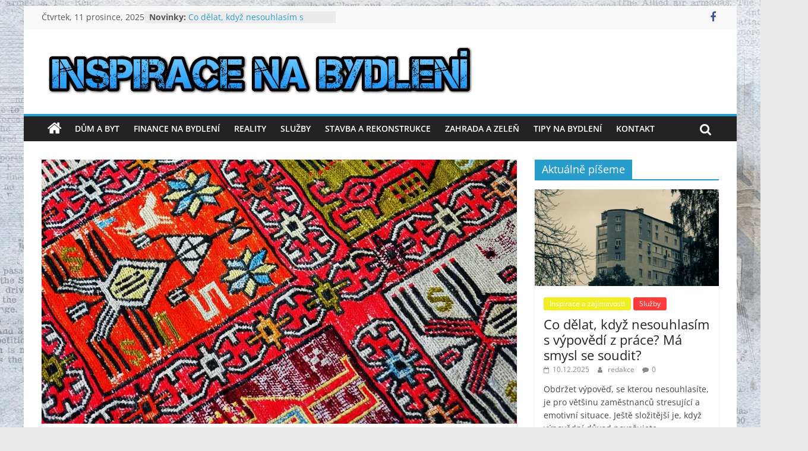

--- FILE ---
content_type: text/html; charset=UTF-8
request_url: https://www.inspiracenabydleni.cz/nejsirsi-vyber-perskych-kobercu-pouze-na-buchara-cz/
body_size: 18952
content:
<!DOCTYPE html>
<html lang="cs">
<head>
			<meta charset="UTF-8" />
		<meta name="viewport" content="width=device-width, initial-scale=1">
		<link rel="profile" href="http://gmpg.org/xfn/11" />
		<meta name='robots' content='index, follow, max-image-preview:large, max-snippet:-1, max-video-preview:-1' />

	<!-- This site is optimized with the Yoast SEO plugin v26.5 - https://yoast.com/wordpress/plugins/seo/ -->
	<title>Nejširší výběr perských koberců pouze na Buchara.cz</title>
	<meta name="description" content="Kromě své krásy má perský koberec také významnou funkční hodnotu. Je známý svou odolností a schopností vydržet vysokou zátěž." />
	<link rel="canonical" href="https://www.inspiracenabydleni.cz/nejsirsi-vyber-perskych-kobercu-pouze-na-buchara-cz/" />
	<meta property="og:locale" content="cs_CZ" />
	<meta property="og:type" content="article" />
	<meta property="og:title" content="Nejširší výběr perských koberců pouze na Buchara.cz" />
	<meta property="og:description" content="Kromě své krásy má perský koberec také významnou funkční hodnotu. Je známý svou odolností a schopností vydržet vysokou zátěž." />
	<meta property="og:url" content="https://www.inspiracenabydleni.cz/nejsirsi-vyber-perskych-kobercu-pouze-na-buchara-cz/" />
	<meta property="og:site_name" content="Inspirace na bydlení" />
	<meta property="article:publisher" content="https://www.facebook.com/inspiracenabydleni" />
	<meta property="article:published_time" content="2024-04-23T11:36:38+00:00" />
	<meta property="article:modified_time" content="2024-04-23T12:40:00+00:00" />
	<meta property="og:image" content="https://i0.wp.com/www.inspiracenabydleni.cz/wp-content/uploads/2458558-1.jpg?fit=1280%2C909&ssl=1" />
	<meta property="og:image:width" content="1280" />
	<meta property="og:image:height" content="909" />
	<meta property="og:image:type" content="image/jpeg" />
	<meta name="author" content="redakce" />
	<meta name="twitter:card" content="summary_large_image" />
	<meta name="twitter:label1" content="Napsal(a)" />
	<meta name="twitter:data1" content="redakce" />
	<meta name="twitter:label2" content="Odhadovaná doba čtení" />
	<meta name="twitter:data2" content="3 minuty" />
	<script type="application/ld+json" class="yoast-schema-graph">{"@context":"https://schema.org","@graph":[{"@type":"Article","@id":"https://www.inspiracenabydleni.cz/nejsirsi-vyber-perskych-kobercu-pouze-na-buchara-cz/#article","isPartOf":{"@id":"https://www.inspiracenabydleni.cz/nejsirsi-vyber-perskych-kobercu-pouze-na-buchara-cz/"},"author":{"name":"redakce","@id":"https://www.inspiracenabydleni.cz/#/schema/person/9239dcebaa96c3237bb28906b713880c"},"headline":"Nejširší výběr perských koberců pouze na Buchara.cz","datePublished":"2024-04-23T11:36:38+00:00","dateModified":"2024-04-23T12:40:00+00:00","mainEntityOfPage":{"@id":"https://www.inspiracenabydleni.cz/nejsirsi-vyber-perskych-kobercu-pouze-na-buchara-cz/"},"wordCount":464,"commentCount":0,"publisher":{"@id":"https://www.inspiracenabydleni.cz/#organization"},"image":{"@id":"https://www.inspiracenabydleni.cz/nejsirsi-vyber-perskych-kobercu-pouze-na-buchara-cz/#primaryimage"},"thumbnailUrl":"https://i0.wp.com/www.inspiracenabydleni.cz/wp-content/uploads/2458558-1.jpg?fit=1280%2C909&ssl=1","keywords":["perský koberec"],"articleSection":["Dům a byt"],"inLanguage":"cs","potentialAction":[{"@type":"CommentAction","name":"Comment","target":["https://www.inspiracenabydleni.cz/nejsirsi-vyber-perskych-kobercu-pouze-na-buchara-cz/#respond"]}]},{"@type":"WebPage","@id":"https://www.inspiracenabydleni.cz/nejsirsi-vyber-perskych-kobercu-pouze-na-buchara-cz/","url":"https://www.inspiracenabydleni.cz/nejsirsi-vyber-perskych-kobercu-pouze-na-buchara-cz/","name":"Nejširší výběr perských koberců pouze na Buchara.cz","isPartOf":{"@id":"https://www.inspiracenabydleni.cz/#website"},"primaryImageOfPage":{"@id":"https://www.inspiracenabydleni.cz/nejsirsi-vyber-perskych-kobercu-pouze-na-buchara-cz/#primaryimage"},"image":{"@id":"https://www.inspiracenabydleni.cz/nejsirsi-vyber-perskych-kobercu-pouze-na-buchara-cz/#primaryimage"},"thumbnailUrl":"https://i0.wp.com/www.inspiracenabydleni.cz/wp-content/uploads/2458558-1.jpg?fit=1280%2C909&ssl=1","datePublished":"2024-04-23T11:36:38+00:00","dateModified":"2024-04-23T12:40:00+00:00","description":"Kromě své krásy má perský koberec také významnou funkční hodnotu. Je známý svou odolností a schopností vydržet vysokou zátěž.","breadcrumb":{"@id":"https://www.inspiracenabydleni.cz/nejsirsi-vyber-perskych-kobercu-pouze-na-buchara-cz/#breadcrumb"},"inLanguage":"cs","potentialAction":[{"@type":"ReadAction","target":["https://www.inspiracenabydleni.cz/nejsirsi-vyber-perskych-kobercu-pouze-na-buchara-cz/"]}]},{"@type":"ImageObject","inLanguage":"cs","@id":"https://www.inspiracenabydleni.cz/nejsirsi-vyber-perskych-kobercu-pouze-na-buchara-cz/#primaryimage","url":"https://i0.wp.com/www.inspiracenabydleni.cz/wp-content/uploads/2458558-1.jpg?fit=1280%2C909&ssl=1","contentUrl":"https://i0.wp.com/www.inspiracenabydleni.cz/wp-content/uploads/2458558-1.jpg?fit=1280%2C909&ssl=1","width":1280,"height":909,"caption":"carpet, orient, template"},{"@type":"BreadcrumbList","@id":"https://www.inspiracenabydleni.cz/nejsirsi-vyber-perskych-kobercu-pouze-na-buchara-cz/#breadcrumb","itemListElement":[{"@type":"ListItem","position":1,"name":"Domů","item":"https://www.inspiracenabydleni.cz/"},{"@type":"ListItem","position":2,"name":"Nejširší výběr perských koberců pouze na Buchara.cz"}]},{"@type":"WebSite","@id":"https://www.inspiracenabydleni.cz/#website","url":"https://www.inspiracenabydleni.cz/","name":"Inspirace na bydlení","description":"Naučte se bydlet s grácií","publisher":{"@id":"https://www.inspiracenabydleni.cz/#organization"},"potentialAction":[{"@type":"SearchAction","target":{"@type":"EntryPoint","urlTemplate":"https://www.inspiracenabydleni.cz/?s={search_term_string}"},"query-input":{"@type":"PropertyValueSpecification","valueRequired":true,"valueName":"search_term_string"}}],"inLanguage":"cs"},{"@type":"Organization","@id":"https://www.inspiracenabydleni.cz/#organization","name":"Inspirace na bydlení","url":"https://www.inspiracenabydleni.cz/","logo":{"@type":"ImageObject","inLanguage":"cs","@id":"https://www.inspiracenabydleni.cz/#/schema/logo/image/","url":"https://i0.wp.com/www.inspiracenabydleni.cz/wp-content/uploads/cropped-logo-1-1.png?fit=734%2C99&ssl=1","contentUrl":"https://i0.wp.com/www.inspiracenabydleni.cz/wp-content/uploads/cropped-logo-1-1.png?fit=734%2C99&ssl=1","width":734,"height":99,"caption":"Inspirace na bydlení"},"image":{"@id":"https://www.inspiracenabydleni.cz/#/schema/logo/image/"},"sameAs":["https://www.facebook.com/inspiracenabydleni"]},{"@type":"Person","@id":"https://www.inspiracenabydleni.cz/#/schema/person/9239dcebaa96c3237bb28906b713880c","name":"redakce","image":{"@type":"ImageObject","inLanguage":"cs","@id":"https://www.inspiracenabydleni.cz/#/schema/person/image/","url":"https://secure.gravatar.com/avatar/ea6add7870983a3081c540ef45d8c1525a5b4ebcac7fe019e44d5eabd255a3c5?s=96&d=mm&r=g","contentUrl":"https://secure.gravatar.com/avatar/ea6add7870983a3081c540ef45d8c1525a5b4ebcac7fe019e44d5eabd255a3c5?s=96&d=mm&r=g","caption":"redakce"},"url":"https://www.inspiracenabydleni.cz/author/redakce/"}]}</script>
	<!-- / Yoast SEO plugin. -->


<link rel='dns-prefetch' href='//stats.wp.com' />
<link rel='preconnect' href='//i0.wp.com' />
<link rel='preconnect' href='//c0.wp.com' />
<link rel="alternate" type="application/rss+xml" title="Inspirace na bydlení &raquo; RSS zdroj" href="https://www.inspiracenabydleni.cz/feed/" />
<link rel="alternate" type="application/rss+xml" title="Inspirace na bydlení &raquo; RSS komentářů" href="https://www.inspiracenabydleni.cz/comments/feed/" />
<link rel="alternate" type="application/rss+xml" title="Inspirace na bydlení &raquo; RSS komentářů pro Nejširší výběr perských koberců pouze na Buchara.cz" href="https://www.inspiracenabydleni.cz/nejsirsi-vyber-perskych-kobercu-pouze-na-buchara-cz/feed/" />
<link rel="alternate" title="oEmbed (JSON)" type="application/json+oembed" href="https://www.inspiracenabydleni.cz/wp-json/oembed/1.0/embed?url=https%3A%2F%2Fwww.inspiracenabydleni.cz%2Fnejsirsi-vyber-perskych-kobercu-pouze-na-buchara-cz%2F" />
<link rel="alternate" title="oEmbed (XML)" type="text/xml+oembed" href="https://www.inspiracenabydleni.cz/wp-json/oembed/1.0/embed?url=https%3A%2F%2Fwww.inspiracenabydleni.cz%2Fnejsirsi-vyber-perskych-kobercu-pouze-na-buchara-cz%2F&#038;format=xml" />
<style id='wp-img-auto-sizes-contain-inline-css' type='text/css'>
img:is([sizes=auto i],[sizes^="auto," i]){contain-intrinsic-size:3000px 1500px}
/*# sourceURL=wp-img-auto-sizes-contain-inline-css */
</style>
<link rel='stylesheet' id='cf7ic_style-css' href='https://www.inspiracenabydleni.cz/wp-content/plugins/contact-form-7-image-captcha/css/cf7ic-style.css?ver=3.3.7' type='text/css' media='all' />
<style id='wp-emoji-styles-inline-css' type='text/css'>

	img.wp-smiley, img.emoji {
		display: inline !important;
		border: none !important;
		box-shadow: none !important;
		height: 1em !important;
		width: 1em !important;
		margin: 0 0.07em !important;
		vertical-align: -0.1em !important;
		background: none !important;
		padding: 0 !important;
	}
/*# sourceURL=wp-emoji-styles-inline-css */
</style>
<style id='wp-block-library-inline-css' type='text/css'>
:root{--wp-block-synced-color:#7a00df;--wp-block-synced-color--rgb:122,0,223;--wp-bound-block-color:var(--wp-block-synced-color);--wp-editor-canvas-background:#ddd;--wp-admin-theme-color:#007cba;--wp-admin-theme-color--rgb:0,124,186;--wp-admin-theme-color-darker-10:#006ba1;--wp-admin-theme-color-darker-10--rgb:0,107,160.5;--wp-admin-theme-color-darker-20:#005a87;--wp-admin-theme-color-darker-20--rgb:0,90,135;--wp-admin-border-width-focus:2px}@media (min-resolution:192dpi){:root{--wp-admin-border-width-focus:1.5px}}.wp-element-button{cursor:pointer}:root .has-very-light-gray-background-color{background-color:#eee}:root .has-very-dark-gray-background-color{background-color:#313131}:root .has-very-light-gray-color{color:#eee}:root .has-very-dark-gray-color{color:#313131}:root .has-vivid-green-cyan-to-vivid-cyan-blue-gradient-background{background:linear-gradient(135deg,#00d084,#0693e3)}:root .has-purple-crush-gradient-background{background:linear-gradient(135deg,#34e2e4,#4721fb 50%,#ab1dfe)}:root .has-hazy-dawn-gradient-background{background:linear-gradient(135deg,#faaca8,#dad0ec)}:root .has-subdued-olive-gradient-background{background:linear-gradient(135deg,#fafae1,#67a671)}:root .has-atomic-cream-gradient-background{background:linear-gradient(135deg,#fdd79a,#004a59)}:root .has-nightshade-gradient-background{background:linear-gradient(135deg,#330968,#31cdcf)}:root .has-midnight-gradient-background{background:linear-gradient(135deg,#020381,#2874fc)}:root{--wp--preset--font-size--normal:16px;--wp--preset--font-size--huge:42px}.has-regular-font-size{font-size:1em}.has-larger-font-size{font-size:2.625em}.has-normal-font-size{font-size:var(--wp--preset--font-size--normal)}.has-huge-font-size{font-size:var(--wp--preset--font-size--huge)}.has-text-align-center{text-align:center}.has-text-align-left{text-align:left}.has-text-align-right{text-align:right}.has-fit-text{white-space:nowrap!important}#end-resizable-editor-section{display:none}.aligncenter{clear:both}.items-justified-left{justify-content:flex-start}.items-justified-center{justify-content:center}.items-justified-right{justify-content:flex-end}.items-justified-space-between{justify-content:space-between}.screen-reader-text{border:0;clip-path:inset(50%);height:1px;margin:-1px;overflow:hidden;padding:0;position:absolute;width:1px;word-wrap:normal!important}.screen-reader-text:focus{background-color:#ddd;clip-path:none;color:#444;display:block;font-size:1em;height:auto;left:5px;line-height:normal;padding:15px 23px 14px;text-decoration:none;top:5px;width:auto;z-index:100000}html :where(.has-border-color){border-style:solid}html :where([style*=border-top-color]){border-top-style:solid}html :where([style*=border-right-color]){border-right-style:solid}html :where([style*=border-bottom-color]){border-bottom-style:solid}html :where([style*=border-left-color]){border-left-style:solid}html :where([style*=border-width]){border-style:solid}html :where([style*=border-top-width]){border-top-style:solid}html :where([style*=border-right-width]){border-right-style:solid}html :where([style*=border-bottom-width]){border-bottom-style:solid}html :where([style*=border-left-width]){border-left-style:solid}html :where(img[class*=wp-image-]){height:auto;max-width:100%}:where(figure){margin:0 0 1em}html :where(.is-position-sticky){--wp-admin--admin-bar--position-offset:var(--wp-admin--admin-bar--height,0px)}@media screen and (max-width:600px){html :where(.is-position-sticky){--wp-admin--admin-bar--position-offset:0px}}

/*# sourceURL=wp-block-library-inline-css */
</style><style id='global-styles-inline-css' type='text/css'>
:root{--wp--preset--aspect-ratio--square: 1;--wp--preset--aspect-ratio--4-3: 4/3;--wp--preset--aspect-ratio--3-4: 3/4;--wp--preset--aspect-ratio--3-2: 3/2;--wp--preset--aspect-ratio--2-3: 2/3;--wp--preset--aspect-ratio--16-9: 16/9;--wp--preset--aspect-ratio--9-16: 9/16;--wp--preset--color--black: #000000;--wp--preset--color--cyan-bluish-gray: #abb8c3;--wp--preset--color--white: #ffffff;--wp--preset--color--pale-pink: #f78da7;--wp--preset--color--vivid-red: #cf2e2e;--wp--preset--color--luminous-vivid-orange: #ff6900;--wp--preset--color--luminous-vivid-amber: #fcb900;--wp--preset--color--light-green-cyan: #7bdcb5;--wp--preset--color--vivid-green-cyan: #00d084;--wp--preset--color--pale-cyan-blue: #8ed1fc;--wp--preset--color--vivid-cyan-blue: #0693e3;--wp--preset--color--vivid-purple: #9b51e0;--wp--preset--gradient--vivid-cyan-blue-to-vivid-purple: linear-gradient(135deg,rgb(6,147,227) 0%,rgb(155,81,224) 100%);--wp--preset--gradient--light-green-cyan-to-vivid-green-cyan: linear-gradient(135deg,rgb(122,220,180) 0%,rgb(0,208,130) 100%);--wp--preset--gradient--luminous-vivid-amber-to-luminous-vivid-orange: linear-gradient(135deg,rgb(252,185,0) 0%,rgb(255,105,0) 100%);--wp--preset--gradient--luminous-vivid-orange-to-vivid-red: linear-gradient(135deg,rgb(255,105,0) 0%,rgb(207,46,46) 100%);--wp--preset--gradient--very-light-gray-to-cyan-bluish-gray: linear-gradient(135deg,rgb(238,238,238) 0%,rgb(169,184,195) 100%);--wp--preset--gradient--cool-to-warm-spectrum: linear-gradient(135deg,rgb(74,234,220) 0%,rgb(151,120,209) 20%,rgb(207,42,186) 40%,rgb(238,44,130) 60%,rgb(251,105,98) 80%,rgb(254,248,76) 100%);--wp--preset--gradient--blush-light-purple: linear-gradient(135deg,rgb(255,206,236) 0%,rgb(152,150,240) 100%);--wp--preset--gradient--blush-bordeaux: linear-gradient(135deg,rgb(254,205,165) 0%,rgb(254,45,45) 50%,rgb(107,0,62) 100%);--wp--preset--gradient--luminous-dusk: linear-gradient(135deg,rgb(255,203,112) 0%,rgb(199,81,192) 50%,rgb(65,88,208) 100%);--wp--preset--gradient--pale-ocean: linear-gradient(135deg,rgb(255,245,203) 0%,rgb(182,227,212) 50%,rgb(51,167,181) 100%);--wp--preset--gradient--electric-grass: linear-gradient(135deg,rgb(202,248,128) 0%,rgb(113,206,126) 100%);--wp--preset--gradient--midnight: linear-gradient(135deg,rgb(2,3,129) 0%,rgb(40,116,252) 100%);--wp--preset--font-size--small: 13px;--wp--preset--font-size--medium: 20px;--wp--preset--font-size--large: 36px;--wp--preset--font-size--x-large: 42px;--wp--preset--spacing--20: 0.44rem;--wp--preset--spacing--30: 0.67rem;--wp--preset--spacing--40: 1rem;--wp--preset--spacing--50: 1.5rem;--wp--preset--spacing--60: 2.25rem;--wp--preset--spacing--70: 3.38rem;--wp--preset--spacing--80: 5.06rem;--wp--preset--shadow--natural: 6px 6px 9px rgba(0, 0, 0, 0.2);--wp--preset--shadow--deep: 12px 12px 50px rgba(0, 0, 0, 0.4);--wp--preset--shadow--sharp: 6px 6px 0px rgba(0, 0, 0, 0.2);--wp--preset--shadow--outlined: 6px 6px 0px -3px rgb(255, 255, 255), 6px 6px rgb(0, 0, 0);--wp--preset--shadow--crisp: 6px 6px 0px rgb(0, 0, 0);}:where(.is-layout-flex){gap: 0.5em;}:where(.is-layout-grid){gap: 0.5em;}body .is-layout-flex{display: flex;}.is-layout-flex{flex-wrap: wrap;align-items: center;}.is-layout-flex > :is(*, div){margin: 0;}body .is-layout-grid{display: grid;}.is-layout-grid > :is(*, div){margin: 0;}:where(.wp-block-columns.is-layout-flex){gap: 2em;}:where(.wp-block-columns.is-layout-grid){gap: 2em;}:where(.wp-block-post-template.is-layout-flex){gap: 1.25em;}:where(.wp-block-post-template.is-layout-grid){gap: 1.25em;}.has-black-color{color: var(--wp--preset--color--black) !important;}.has-cyan-bluish-gray-color{color: var(--wp--preset--color--cyan-bluish-gray) !important;}.has-white-color{color: var(--wp--preset--color--white) !important;}.has-pale-pink-color{color: var(--wp--preset--color--pale-pink) !important;}.has-vivid-red-color{color: var(--wp--preset--color--vivid-red) !important;}.has-luminous-vivid-orange-color{color: var(--wp--preset--color--luminous-vivid-orange) !important;}.has-luminous-vivid-amber-color{color: var(--wp--preset--color--luminous-vivid-amber) !important;}.has-light-green-cyan-color{color: var(--wp--preset--color--light-green-cyan) !important;}.has-vivid-green-cyan-color{color: var(--wp--preset--color--vivid-green-cyan) !important;}.has-pale-cyan-blue-color{color: var(--wp--preset--color--pale-cyan-blue) !important;}.has-vivid-cyan-blue-color{color: var(--wp--preset--color--vivid-cyan-blue) !important;}.has-vivid-purple-color{color: var(--wp--preset--color--vivid-purple) !important;}.has-black-background-color{background-color: var(--wp--preset--color--black) !important;}.has-cyan-bluish-gray-background-color{background-color: var(--wp--preset--color--cyan-bluish-gray) !important;}.has-white-background-color{background-color: var(--wp--preset--color--white) !important;}.has-pale-pink-background-color{background-color: var(--wp--preset--color--pale-pink) !important;}.has-vivid-red-background-color{background-color: var(--wp--preset--color--vivid-red) !important;}.has-luminous-vivid-orange-background-color{background-color: var(--wp--preset--color--luminous-vivid-orange) !important;}.has-luminous-vivid-amber-background-color{background-color: var(--wp--preset--color--luminous-vivid-amber) !important;}.has-light-green-cyan-background-color{background-color: var(--wp--preset--color--light-green-cyan) !important;}.has-vivid-green-cyan-background-color{background-color: var(--wp--preset--color--vivid-green-cyan) !important;}.has-pale-cyan-blue-background-color{background-color: var(--wp--preset--color--pale-cyan-blue) !important;}.has-vivid-cyan-blue-background-color{background-color: var(--wp--preset--color--vivid-cyan-blue) !important;}.has-vivid-purple-background-color{background-color: var(--wp--preset--color--vivid-purple) !important;}.has-black-border-color{border-color: var(--wp--preset--color--black) !important;}.has-cyan-bluish-gray-border-color{border-color: var(--wp--preset--color--cyan-bluish-gray) !important;}.has-white-border-color{border-color: var(--wp--preset--color--white) !important;}.has-pale-pink-border-color{border-color: var(--wp--preset--color--pale-pink) !important;}.has-vivid-red-border-color{border-color: var(--wp--preset--color--vivid-red) !important;}.has-luminous-vivid-orange-border-color{border-color: var(--wp--preset--color--luminous-vivid-orange) !important;}.has-luminous-vivid-amber-border-color{border-color: var(--wp--preset--color--luminous-vivid-amber) !important;}.has-light-green-cyan-border-color{border-color: var(--wp--preset--color--light-green-cyan) !important;}.has-vivid-green-cyan-border-color{border-color: var(--wp--preset--color--vivid-green-cyan) !important;}.has-pale-cyan-blue-border-color{border-color: var(--wp--preset--color--pale-cyan-blue) !important;}.has-vivid-cyan-blue-border-color{border-color: var(--wp--preset--color--vivid-cyan-blue) !important;}.has-vivid-purple-border-color{border-color: var(--wp--preset--color--vivid-purple) !important;}.has-vivid-cyan-blue-to-vivid-purple-gradient-background{background: var(--wp--preset--gradient--vivid-cyan-blue-to-vivid-purple) !important;}.has-light-green-cyan-to-vivid-green-cyan-gradient-background{background: var(--wp--preset--gradient--light-green-cyan-to-vivid-green-cyan) !important;}.has-luminous-vivid-amber-to-luminous-vivid-orange-gradient-background{background: var(--wp--preset--gradient--luminous-vivid-amber-to-luminous-vivid-orange) !important;}.has-luminous-vivid-orange-to-vivid-red-gradient-background{background: var(--wp--preset--gradient--luminous-vivid-orange-to-vivid-red) !important;}.has-very-light-gray-to-cyan-bluish-gray-gradient-background{background: var(--wp--preset--gradient--very-light-gray-to-cyan-bluish-gray) !important;}.has-cool-to-warm-spectrum-gradient-background{background: var(--wp--preset--gradient--cool-to-warm-spectrum) !important;}.has-blush-light-purple-gradient-background{background: var(--wp--preset--gradient--blush-light-purple) !important;}.has-blush-bordeaux-gradient-background{background: var(--wp--preset--gradient--blush-bordeaux) !important;}.has-luminous-dusk-gradient-background{background: var(--wp--preset--gradient--luminous-dusk) !important;}.has-pale-ocean-gradient-background{background: var(--wp--preset--gradient--pale-ocean) !important;}.has-electric-grass-gradient-background{background: var(--wp--preset--gradient--electric-grass) !important;}.has-midnight-gradient-background{background: var(--wp--preset--gradient--midnight) !important;}.has-small-font-size{font-size: var(--wp--preset--font-size--small) !important;}.has-medium-font-size{font-size: var(--wp--preset--font-size--medium) !important;}.has-large-font-size{font-size: var(--wp--preset--font-size--large) !important;}.has-x-large-font-size{font-size: var(--wp--preset--font-size--x-large) !important;}
/*# sourceURL=global-styles-inline-css */
</style>

<style id='classic-theme-styles-inline-css' type='text/css'>
/*! This file is auto-generated */
.wp-block-button__link{color:#fff;background-color:#32373c;border-radius:9999px;box-shadow:none;text-decoration:none;padding:calc(.667em + 2px) calc(1.333em + 2px);font-size:1.125em}.wp-block-file__button{background:#32373c;color:#fff;text-decoration:none}
/*# sourceURL=/wp-includes/css/classic-themes.min.css */
</style>
<link rel='stylesheet' id='contact-form-7-css' href='https://www.inspiracenabydleni.cz/wp-content/plugins/contact-form-7/includes/css/styles.css?ver=6.1.4' type='text/css' media='all' />
<link rel='stylesheet' id='widgetopts-styles-css' href='https://www.inspiracenabydleni.cz/wp-content/plugins/widget-options/assets/css/widget-options.css?ver=4.1.3' type='text/css' media='all' />
<link rel='stylesheet' id='ez-toc-css' href='https://www.inspiracenabydleni.cz/wp-content/plugins/easy-table-of-contents/assets/css/screen.min.css?ver=2.0.79.2' type='text/css' media='all' />
<style id='ez-toc-inline-css' type='text/css'>
div#ez-toc-container .ez-toc-title {font-size: 120%;}div#ez-toc-container .ez-toc-title {font-weight: 500;}div#ez-toc-container ul li , div#ez-toc-container ul li a {font-size: 110%;}div#ez-toc-container ul li , div#ez-toc-container ul li a {font-weight: 500;}div#ez-toc-container nav ul ul li {font-size: 90%;}div#ez-toc-container {background: #fff;border: 1px solid #ddd;width: 770px;}div#ez-toc-container p.ez-toc-title , #ez-toc-container .ez_toc_custom_title_icon , #ez-toc-container .ez_toc_custom_toc_icon {color: #999;}div#ez-toc-container ul.ez-toc-list a {color: #428bca;}div#ez-toc-container ul.ez-toc-list a:hover {color: #2a6496;}div#ez-toc-container ul.ez-toc-list a:visited {color: #428bca;}.ez-toc-counter nav ul li a::before {color: ;}.ez-toc-box-title {font-weight: bold; margin-bottom: 10px; text-align: center; text-transform: uppercase; letter-spacing: 1px; color: #666; padding-bottom: 5px;position:absolute;top:-4%;left:5%;background-color: inherit;transition: top 0.3s ease;}.ez-toc-box-title.toc-closed {top:-25%;}
.ez-toc-container-direction {direction: ltr;}.ez-toc-counter ul{counter-reset: item ;}.ez-toc-counter nav ul li a::before {content: counters(item, '.', decimal) '. ';display: inline-block;counter-increment: item;flex-grow: 0;flex-shrink: 0;margin-right: .2em; float: left; }.ez-toc-widget-direction {direction: ltr;}.ez-toc-widget-container ul{counter-reset: item ;}.ez-toc-widget-container nav ul li a::before {content: counters(item, '.', decimal) '. ';display: inline-block;counter-increment: item;flex-grow: 0;flex-shrink: 0;margin-right: .2em; float: left; }
/*# sourceURL=ez-toc-inline-css */
</style>
<link rel='stylesheet' id='colormag_style-css' href='https://www.inspiracenabydleni.cz/wp-content/themes/colormag/style.css?ver=2.1.8' type='text/css' media='all' />
<link rel='stylesheet' id='colormag-featured-image-popup-css-css' href='https://www.inspiracenabydleni.cz/wp-content/themes/colormag/js/magnific-popup/magnific-popup.min.css?ver=2.1.8' type='text/css' media='all' />
<link rel='stylesheet' id='colormag-fontawesome-css' href='https://www.inspiracenabydleni.cz/wp-content/themes/colormag/fontawesome/css/font-awesome.min.css?ver=2.1.8' type='text/css' media='all' />
<!--[if lte IE 6]> <style type="text/css">.cantembedplus{display:none;}</style><![endif]--><script type="text/javascript" src="https://c0.wp.com/c/6.9/wp-includes/js/jquery/jquery.min.js" id="jquery-core-js"></script>
<script type="text/javascript" src="https://c0.wp.com/c/6.9/wp-includes/js/jquery/jquery-migrate.min.js" id="jquery-migrate-js"></script>
<script type="text/javascript" id="jquery-js-after">
/* <![CDATA[ */
jQuery(document).ready(function() {
	jQuery(".4af53ea078f03319b79750fcaab5a2c1").click(function() {
		jQuery.post(
			"https://www.inspiracenabydleni.cz/wp-admin/admin-ajax.php", {
				"action": "quick_adsense_onpost_ad_click",
				"quick_adsense_onpost_ad_index": jQuery(this).attr("data-index"),
				"quick_adsense_nonce": "a79c5be394",
			}, function(response) { }
		);
	});
});

//# sourceURL=jquery-js-after
/* ]]> */
</script>
<link rel="https://api.w.org/" href="https://www.inspiracenabydleni.cz/wp-json/" /><link rel="alternate" title="JSON" type="application/json" href="https://www.inspiracenabydleni.cz/wp-json/wp/v2/posts/7423" /><link rel="EditURI" type="application/rsd+xml" title="RSD" href="https://www.inspiracenabydleni.cz/xmlrpc.php?rsd" />
<meta name="generator" content="WordPress 6.9" />
<link rel='shortlink' href='https://www.inspiracenabydleni.cz/?p=7423' />
   <script type="text/javascript">
   var _gaq = _gaq || [];
   _gaq.push(['_setAccount', 'UA-33496161-3']);
   _gaq.push(['_trackPageview']);
   (function() {
   var ga = document.createElement('script'); ga.type = 'text/javascript'; ga.async = true;
   ga.src = ('https:' == document.location.protocol ? 'https://ssl' : 'http://www') + '.google-analytics.com/ga.js';
   var s = document.getElementsByTagName('script')[0]; s.parentNode.insertBefore(ga, s);
   })();
   </script>
<script type="text/javascript">
	window._wp_rp_static_base_url = 'https://rp.zemanta.com/static/';
	window._wp_rp_wp_ajax_url = "https://www.inspiracenabydleni.cz/wp-admin/admin-ajax.php";
	window._wp_rp_plugin_version = '3.6.1';
	window._wp_rp_post_id = '7423';
	window._wp_rp_num_rel_posts = '4';
	window._wp_rp_thumbnails = true;
	window._wp_rp_post_title = 'Nej%C5%A1ir%C5%A1%C3%AD+v%C3%BDb%C4%9Br+persk%C3%BDch+koberc%C5%AF+pouze+na+Buchara.cz';
	window._wp_rp_post_tags = ['persk%C3%BD+koberec', 'd%C5%AFm+a+byt', 'se', 'ji', 'nam', 'sv', 'pro', 'eshop', 'modern', 'al', 'ada', 'ku', 'ped', 'kde', 'a', 'na', 'tak'];
</script>
<link rel="stylesheet" href="https://www.inspiracenabydleni.cz/wp-content/plugins/related-posts/static/themes/vertical.css?version=3.6.1" />
<meta property="fb:app_id" content="2556040737834542"><meta property="fb:admins" content="100012452794261">            <div id="fb-root"></div>
            <script>(function (d, s, id) {
                    var js, fjs = d.getElementsByTagName(s)[0];
                    if (d.getElementById(id))
                        return;
                    js = d.createElement(s);
                    js.id = id;
                    js.src = "//connect.facebook.net/cs_CZ/sdk.js#xfbml=1&version=v2.0";
                    fjs.parentNode.insertBefore(js, fjs);
                }(document, 'script', 'facebook-jssdk'));</script>
            	<style>img#wpstats{display:none}</style>
		<link rel="pingback" href="https://www.inspiracenabydleni.cz/xmlrpc.php"><style type="text/css" id="custom-background-css">
body.custom-background { background-image: url("https://www.inspiracenabydleni.cz/wp-content/uploads/architecture-3204688_1280.jpg"); background-position: left top; background-size: cover; background-repeat: no-repeat; background-attachment: fixed; }
</style>
	<link rel="icon" href="https://i0.wp.com/www.inspiracenabydleni.cz/wp-content/uploads/cropped-Greenhouse-LLC-icon.png?fit=32%2C32&#038;ssl=1" sizes="32x32" />
<link rel="icon" href="https://i0.wp.com/www.inspiracenabydleni.cz/wp-content/uploads/cropped-Greenhouse-LLC-icon.png?fit=192%2C192&#038;ssl=1" sizes="192x192" />
<link rel="apple-touch-icon" href="https://i0.wp.com/www.inspiracenabydleni.cz/wp-content/uploads/cropped-Greenhouse-LLC-icon.png?fit=180%2C180&#038;ssl=1" />
<meta name="msapplication-TileImage" content="https://i0.wp.com/www.inspiracenabydleni.cz/wp-content/uploads/cropped-Greenhouse-LLC-icon.png?fit=270%2C270&#038;ssl=1" />
</head>

<body class="wp-singular post-template-default single single-post postid-7423 single-format-image custom-background wp-custom-logo wp-embed-responsive wp-theme-colormag right-sidebar box-layout better-responsive-menu">

		<div id="page" class="hfeed site">
				<a class="skip-link screen-reader-text" href="#main">Přeskočit na obsah</a>
				<header id="masthead" class="site-header clearfix ">
				<div id="header-text-nav-container" class="clearfix">
		
			<div class="news-bar">
				<div class="inner-wrap">
					<div class="tg-news-bar__one">
						
		<div class="date-in-header">
			Čtvrtek, 11 prosince, 2025		</div>

		
		<div class="breaking-news">
			<strong class="breaking-news-latest">Novinky:</strong>

			<ul class="newsticker">
									<li>
						<a href="https://www.inspiracenabydleni.cz/co-delat-kdyz-nesouhlasim-s-vypovedi-z-prace-ma-smysl-se-soudit/" title="Co dělat, když nesouhlasím s výpovědí z práce? Má smysl se soudit?">
							Co dělat, když nesouhlasím s výpovědí z práce? Má smysl se soudit?						</a>
					</li>
									<li>
						<a href="https://www.inspiracenabydleni.cz/proc-je-plocha-strecha-oblibenou-volbou-pro-moderni-stavby/" title="Proč je plochá střecha oblíbenou volbou pro moderní stavby">
							Proč je plochá střecha oblíbenou volbou pro moderní stavby						</a>
					</li>
									<li>
						<a href="https://www.inspiracenabydleni.cz/tropicky-raj-inspirace-pro-balkonove-voliery-v-mestskych-bytech/" title="Tropický ráj: inspirace pro balkónové voliéry v městských bytech">
							Tropický ráj: inspirace pro balkónové voliéry v městských bytech						</a>
					</li>
									<li>
						<a href="https://www.inspiracenabydleni.cz/rychly-a-spolehlivy-vykup-aut-za-hotove/" title="Rychlý a spolehlivý výkup aut za hotové">
							Rychlý a spolehlivý výkup aut za hotové						</a>
					</li>
									<li>
						<a href="https://www.inspiracenabydleni.cz/jak-usetrit-za-kvalitni-software-s-prolicence/" title="Jak ušetřit za kvalitní software s Prolicence">
							Jak ušetřit za kvalitní software s Prolicence						</a>
					</li>
							</ul>
		</div>

							</div>

					<div class="tg-news-bar__two">
						
		<div class="social-links">
			<ul>
				<li><a href="https://www.facebook.com/inspiracenabydleni/" target="_blank"><i class="fa fa-facebook"></i></a></li>			</ul>
		</div><!-- .social-links -->
							</div>
				</div>
			</div>

			
		<div class="inner-wrap">
			<div id="header-text-nav-wrap" class="clearfix">

				<div id="header-left-section">
											<div id="header-logo-image">
							<a href="https://www.inspiracenabydleni.cz/" class="custom-logo-link" rel="home"><img width="734" height="99" src="https://i0.wp.com/www.inspiracenabydleni.cz/wp-content/uploads/cropped-logo-1-1.png?fit=734%2C99&amp;ssl=1" class="custom-logo" alt="Inspirace na bydlení" decoding="async" fetchpriority="high" srcset="https://i0.wp.com/www.inspiracenabydleni.cz/wp-content/uploads/cropped-logo-1-1.png?w=734&amp;ssl=1 734w, https://i0.wp.com/www.inspiracenabydleni.cz/wp-content/uploads/cropped-logo-1-1.png?resize=300%2C40&amp;ssl=1 300w" sizes="(max-width: 734px) 100vw, 734px" /></a>						</div><!-- #header-logo-image -->
						
					<div id="header-text" class="screen-reader-text">
													<h3 id="site-title">
								<a href="https://www.inspiracenabydleni.cz/" title="Inspirace na bydlení" rel="home">Inspirace na bydlení</a>
							</h3>
						
													<p id="site-description">
								Naučte se bydlet s grácií							</p><!-- #site-description -->
											</div><!-- #header-text -->
				</div><!-- #header-left-section -->

				<div id="header-right-section">
									</div><!-- #header-right-section -->

			</div><!-- #header-text-nav-wrap -->
		</div><!-- .inner-wrap -->

		
		<nav id="site-navigation" class="main-navigation clearfix" role="navigation">
			<div class="inner-wrap clearfix">
				
					<div class="home-icon">
						<a href="https://www.inspiracenabydleni.cz/"
						   title="Inspirace na bydlení"
						>
							<i class="fa fa-home"></i>
						</a>
					</div>
				
									<div class="search-random-icons-container">
													<div class="top-search-wrap">
								<i class="fa fa-search search-top"></i>
								<div class="search-form-top">
									
<form action="https://www.inspiracenabydleni.cz/" class="search-form searchform clearfix" method="get" role="search">

	<div class="search-wrap">
		<input type="search"
		       class="s field"
		       name="s"
		       value=""
		       placeholder="Hledat"
		/>

		<button class="search-icon" type="submit"></button>
	</div>

</form><!-- .searchform -->
								</div>
							</div>
											</div>
				
				<p class="menu-toggle"></p>
				<div class="menu-primary-container"><ul id="menu-menua" class="menu"><li id="menu-item-5555" class="menu-item menu-item-type-taxonomy menu-item-object-category current-post-ancestor current-menu-parent current-post-parent menu-item-5555"><a href="https://www.inspiracenabydleni.cz/dum-a-byt/">Dům a byt</a></li>
<li id="menu-item-5556" class="menu-item menu-item-type-taxonomy menu-item-object-category menu-item-5556"><a href="https://www.inspiracenabydleni.cz/finance-na-bydleni/">Finance na bydlení</a></li>
<li id="menu-item-5558" class="menu-item menu-item-type-taxonomy menu-item-object-category menu-item-5558"><a href="https://www.inspiracenabydleni.cz/reality/">Reality</a></li>
<li id="menu-item-5559" class="menu-item menu-item-type-taxonomy menu-item-object-category menu-item-5559"><a href="https://www.inspiracenabydleni.cz/sluzby/">Služby</a></li>
<li id="menu-item-5560" class="menu-item menu-item-type-taxonomy menu-item-object-category menu-item-5560"><a href="https://www.inspiracenabydleni.cz/stavba-a-rekonstrukce/">Stavba a rekonstrukce</a></li>
<li id="menu-item-5561" class="menu-item menu-item-type-taxonomy menu-item-object-category menu-item-5561"><a href="https://www.inspiracenabydleni.cz/zahrada-a-zelen/">Zahrada a zeleň</a></li>
<li id="menu-item-5620" class="menu-item menu-item-type-custom menu-item-object-custom menu-item-5620"><a href="https://www.bydleni.cz/">Tipy na bydlení</a></li>
<li id="menu-item-5828" class="menu-item menu-item-type-post_type menu-item-object-page menu-item-5828"><a href="https://www.inspiracenabydleni.cz/kontakt/">Kontakt</a></li>
</ul></div>
			</div>
		</nav>

				</div><!-- #header-text-nav-container -->
				</header><!-- #masthead -->
				<div id="main" class="clearfix">
				<div class="inner-wrap clearfix">
		
	<div id="primary">
		<div id="content" class="clearfix">

			
<article id="post-7423" class="post-7423 post type-post status-publish format-image has-post-thumbnail hentry category-dum-a-byt tag-persky-koberec post_format-post-format-image">
	
				<div class="featured-image">
									<a href="https://www.inspiracenabydleni.cz/wp-content/uploads/2458558-1.jpg" class="image-popup"><img width="800" height="445" src="https://i0.wp.com/www.inspiracenabydleni.cz/wp-content/uploads/2458558-1.jpg?resize=800%2C445&amp;ssl=1" class="attachment-colormag-featured-image size-colormag-featured-image wp-post-image" alt="carpet, orient, template" decoding="async" /></a>
								</div>
			
	<div class="article-content clearfix">

		<div class="above-entry-meta"><span class="cat-links"><a href="https://www.inspiracenabydleni.cz/dum-a-byt/" style="background:#dd3333" rel="category tag">Dům a byt</a>&nbsp;</span></div>
		<header class="entry-header">
			<h1 class="entry-title">
				Nejširší výběr perských koberců pouze na Buchara.cz			</h1>
		</header>

		<div class="below-entry-meta">
			<span class="posted-on"><a href="https://www.inspiracenabydleni.cz/nejsirsi-vyber-perskych-kobercu-pouze-na-buchara-cz/" title="11.36" rel="bookmark"><i class="fa fa-calendar-o"></i> <time class="entry-date published" datetime="2024-04-23T11:36:38+00:00">23.4.2024</time><time class="updated" datetime="2024-04-23T12:40:00+00:00">23.4.2024</time></a></span>
			<span class="byline">
				<span class="author vcard">
					<i class="fa fa-user"></i>
					<a class="url fn n"
					   href="https://www.inspiracenabydleni.cz/author/redakce/"
					   title="redakce"
					>
						redakce					</a>
				</span>
			</span>

							<span class="comments">
						<a href="https://www.inspiracenabydleni.cz/nejsirsi-vyber-perskych-kobercu-pouze-na-buchara-cz/#respond"><i class="fa fa-comment"></i> žádný komentář</a>					</span>
				<span class="tag-links"><i class="fa fa-tags"></i><a href="https://www.inspiracenabydleni.cz/tag/persky-koberec/" rel="tag">perský koberec</a></span></div>
		<div class="entry-content clearfix">
			<div id="ez-toc-container" class="ez-toc-v2_0_79_2 counter-flat ez-toc-counter ez-toc-custom ez-toc-container-direction">
<p class="ez-toc-title" style="cursor:inherit">Obsah článku</p>
<label for="ez-toc-cssicon-toggle-item-693ab0f73916e" class="ez-toc-cssicon-toggle-label"><span class=""><span class="eztoc-hide" style="display:none;">Toggle</span><span class="ez-toc-icon-toggle-span"><svg style="fill: #999;color:#999" xmlns="http://www.w3.org/2000/svg" class="list-377408" width="20px" height="20px" viewBox="0 0 24 24" fill="none"><path d="M6 6H4v2h2V6zm14 0H8v2h12V6zM4 11h2v2H4v-2zm16 0H8v2h12v-2zM4 16h2v2H4v-2zm16 0H8v2h12v-2z" fill="currentColor"></path></svg><svg style="fill: #999;color:#999" class="arrow-unsorted-368013" xmlns="http://www.w3.org/2000/svg" width="10px" height="10px" viewBox="0 0 24 24" version="1.2" baseProfile="tiny"><path d="M18.2 9.3l-6.2-6.3-6.2 6.3c-.2.2-.3.4-.3.7s.1.5.3.7c.2.2.4.3.7.3h11c.3 0 .5-.1.7-.3.2-.2.3-.5.3-.7s-.1-.5-.3-.7zM5.8 14.7l6.2 6.3 6.2-6.3c.2-.2.3-.5.3-.7s-.1-.5-.3-.7c-.2-.2-.4-.3-.7-.3h-11c-.3 0-.5.1-.7.3-.2.2-.3.5-.3.7s.1.5.3.7z"/></svg></span></span></label><input type="checkbox"  id="ez-toc-cssicon-toggle-item-693ab0f73916e"  aria-label="Toggle" /><nav><ul class='ez-toc-list ez-toc-list-level-1 ' ><li class='ez-toc-page-1'><a class="ez-toc-link ez-toc-heading-1" href="#Historie_a_vyroba_perskych_kobercu" >Historie a výroba perských koberců</a></li><li class='ez-toc-page-1'><a class="ez-toc-link ez-toc-heading-2" href="#Esteticka_a_funkcni_hodnota" >Estetická a funkční hodnota</a></li><li class='ez-toc-page-1'><a class="ez-toc-link ez-toc-heading-3" href="#Variabilita_ve_vyberu" >Variabilita ve výběru</a></li><li class='ez-toc-page-1'><a class="ez-toc-link ez-toc-heading-4" href="#Investicni_hodnota" >Investiční hodnota</a></li></ul></nav></div>
<style>.fb_iframe_widget span{width:460px !important;} .fb_iframe_widget iframe {margin: 0 !important;}        .fb_edge_comment_widget { display: none !important; }</style><div style="width:100%; text-align:left"><div class="fb-like" style="width:450px; overflow: hidden !important; " data-href="https://www.inspiracenabydleni.cz/nejsirsi-vyber-perskych-kobercu-pouze-na-buchara-cz/" data-size="large" data-colorscheme="dark" data-width="450" data-layout="standard" data-action="like" data-show-faces="true" data-share="true" kid_directed_site="false"></div></div><p>Při procházení moderního bytu nebo tradičního domu často narazíme na prvek, který dokáže interiér proměnit nejen esteticky ale i funkčně. <strong>Perské koberce</strong>, známé svou detailní ruční prací a hlubokými kulturními kořeny, představují nejen kus nábytku, ale <strong>skutečné umění</strong>. Na webu <a href="https://buchara.cz/">Buchara-eshop</a>, který se pyšní <strong>největším výběrem orientálních a perských koberců</strong> v České republice, naleznete širokou paletu těchto koberců, zahrnující jak tradiční, tak moderní designy.</p>
<h2><span class="ez-toc-section" id="Historie_a_vyroba_perskych_kobercu"></span>Historie a výroba perských koberců<span class="ez-toc-section-end"></span></h2>
<p>Perské koberce mají dávnou <strong>historii spojenou s regionem dnešního Íránu</strong>, kde bylo tkaní koberců zavedeno již v dobách před naším letopočtem. Tato tradice byla předávána z generace na generaci, a díky tomu se dochovala řada tradičních technik a vzorů, které jsou charakteristické svou komplexností a symbolikou. <strong>Každý koberec je unikátní</strong> díky kombinaci barev, vzorů a materiálů, jako jsou vlna, hedvábí a bambusové hedvábí.</p>
<h3><span class="ez-toc-section" id="Esteticka_a_funkcni_hodnota"></span>Estetická a funkční hodnota<span class="ez-toc-section-end"></span></h3>
<p>Kromě své krásy má <a href="https://www.buchara.cz/">perský koberec</a> také významnou <strong>funkční hodnotu</strong>. Je <strong>známý svou odolností a schopností vydržet vysokou zátěž</strong>, což jej činí ideální volbou pro frekventované prostory, jako jsou obývací pokoje nebo kanceláře. V eshopu najdete také řadu koberců, které jsou speciálně určené pro vysokou zátěž a mají slevy až 76 %.</p>
<h3><span class="ez-toc-section" id="Variabilita_ve_vyberu"></span>Variabilita ve výběru<span class="ez-toc-section-end"></span></h3>
<p>Z hlediska designu nabízí eshop širokou škálu možností. Od klasických motivů jako jsou <em>Kazak</em>, <em>Tabriz</em> nebo <em>Isfahan</em>, až po moderní interpretace v podobě koberců <em>Gabbeh</em> nebo <em>Vintage</em>. Každý koberec je přehledně kategorizovaný podle země původu, materiálu, velikosti a vzoru, což zákazníkům umožňuje <strong>snadno najít ideální koberec pro jejich domov.</strong></p>
<h3><span class="ez-toc-section" id="Investicni_hodnota"></span>Investiční hodnota<span class="ez-toc-section-end"></span></h3>
<p><strong>Perské koberce</strong> jsou také ceněny pro svou dlouhodobou hodnotu. Vzhledem k jejich kvalitě a estetickému významu <strong>mohou být perské koberce považovány za investici</strong>, která s časem může nabývat na hodnotě. V eshopu je naleznete i jako &#8222;<strong>investiční koberce</strong>&#8220; s významnými slevami.</p>
<p>Ať už hledáte oživení vašeho interiéru, nebo investici do dlouhodobě ceněného uměleckého díla, <strong>perské koberce z Buchara-eshop</strong> nabízí rozmanitost, která uspokojí každého zákazníka. Navštivte jejich prodejnu v Praze nebo prozkoumejte jejich rozsáhlý sortiment online. <strong>Nezapomeňte využít aktuálních akčních nabídek a slev</strong>, které mohou váš nákup učinit ještě přitažlivějším.</p>
		</div>

	</div>

	</article>

		</div><!-- #content -->

		
		<ul class="default-wp-page clearfix">
			<li class="previous"><a href="https://www.inspiracenabydleni.cz/ocelove-konstrukce-nabizi-efektivni-reseni-pro-vase-projekty/" rel="prev"><span class="meta-nav">&larr;</span> Ocelové konstrukce nabízí efektivní řešení pro vaše projekty</a></li>
			<li class="next"><a href="https://www.inspiracenabydleni.cz/fotovoltaika-nabizi-efektivni-reseni-pro-moderni-domacnosti-a-firmy/" rel="next">Fotovoltaika nabízí efektivní řešení pro moderní domácnosti a firmy <span class="meta-nav">&rarr;</span></a></li>
		</ul>

		
	<div class="related-posts-wrapper">

		<h4 class="related-posts-main-title">
			<i class="fa fa-thumbs-up"></i><span>Mohlo by se vám také líbit</span>
		</h4>

		<div class="related-posts clearfix">

							<div class="single-related-posts">

											<div class="related-posts-thumbnail">
							<a href="https://www.inspiracenabydleni.cz/svetlovody-vam-dopomohou-k-uspore-energii-a-zlepsi-zdravi-vasich-zamestnancu-jake-dalsi-vyhody-nabizi/" title="Světlovody vám dopomohou k úspoře energií a zlepší zdraví vašich zaměstnanců. Jaké další výhody nabízí?">
								<img width="390" height="205" src="https://i0.wp.com/www.inspiracenabydleni.cz/wp-content/uploads/2561053.jpg?resize=390%2C205&amp;ssl=1" class="attachment-colormag-featured-post-medium size-colormag-featured-post-medium wp-post-image" alt="people, holding hands, sunset" decoding="async" loading="lazy" srcset="https://i0.wp.com/www.inspiracenabydleni.cz/wp-content/uploads/2561053.jpg?resize=390%2C205&amp;ssl=1 390w, https://i0.wp.com/www.inspiracenabydleni.cz/wp-content/uploads/2561053.jpg?zoom=2&amp;resize=390%2C205 780w, https://i0.wp.com/www.inspiracenabydleni.cz/wp-content/uploads/2561053.jpg?zoom=3&amp;resize=390%2C205 1170w" sizes="auto, (max-width: 390px) 100vw, 390px" />							</a>
						</div>
					
					<div class="article-content">
						<h3 class="entry-title">
							<a href="https://www.inspiracenabydleni.cz/svetlovody-vam-dopomohou-k-uspore-energii-a-zlepsi-zdravi-vasich-zamestnancu-jake-dalsi-vyhody-nabizi/" rel="bookmark" title="Světlovody vám dopomohou k úspoře energií a zlepší zdraví vašich zaměstnanců. Jaké další výhody nabízí?">
								Světlovody vám dopomohou k úspoře energií a zlepší zdraví vašich zaměstnanců. Jaké další výhody nabízí?							</a>
						</h3><!--/.post-title-->

						<div class="below-entry-meta">
			<span class="posted-on"><a href="https://www.inspiracenabydleni.cz/svetlovody-vam-dopomohou-k-uspore-energii-a-zlepsi-zdravi-vasich-zamestnancu-jake-dalsi-vyhody-nabizi/" title="20.58" rel="bookmark"><i class="fa fa-calendar-o"></i> <time class="entry-date published" datetime="2024-01-13T20:58:26+00:00">13.1.2024</time><time class="updated" datetime="2024-03-23T13:16:16+00:00">23.3.2024</time></a></span>
			<span class="byline">
				<span class="author vcard">
					<i class="fa fa-user"></i>
					<a class="url fn n"
					   href="https://www.inspiracenabydleni.cz/author/redakce/"
					   title="redakce"
					>
						redakce					</a>
				</span>
			</span>

							<span class="comments">
													<i class="fa fa-comment"></i><a href="https://www.inspiracenabydleni.cz/svetlovody-vam-dopomohou-k-uspore-energii-a-zlepsi-zdravi-vasich-zamestnancu-jake-dalsi-vyhody-nabizi/#respond">0</a>												</span>
				</div>					</div>

				</div><!--/.related-->
							<div class="single-related-posts">

											<div class="related-posts-thumbnail">
							<a href="https://www.inspiracenabydleni.cz/predokenni-zaluzie-uzitecny-pomocnik-zbytecny-luxus/" title="Předokenní žaluzie – užitečný pomocník nebo zbytečný luxus?">
								<img width="390" height="205" src="https://i0.wp.com/www.inspiracenabydleni.cz/wp-content/uploads/zaluzie_1515139377.jpg?resize=390%2C205&amp;ssl=1" class="attachment-colormag-featured-post-medium size-colormag-featured-post-medium wp-post-image" alt="" decoding="async" loading="lazy" srcset="https://i0.wp.com/www.inspiracenabydleni.cz/wp-content/uploads/zaluzie_1515139377.jpg?resize=390%2C205&amp;ssl=1 390w, https://i0.wp.com/www.inspiracenabydleni.cz/wp-content/uploads/zaluzie_1515139377.jpg?zoom=2&amp;resize=390%2C205 780w, https://i0.wp.com/www.inspiracenabydleni.cz/wp-content/uploads/zaluzie_1515139377.jpg?zoom=3&amp;resize=390%2C205 1170w" sizes="auto, (max-width: 390px) 100vw, 390px" />							</a>
						</div>
					
					<div class="article-content">
						<h3 class="entry-title">
							<a href="https://www.inspiracenabydleni.cz/predokenni-zaluzie-uzitecny-pomocnik-zbytecny-luxus/" rel="bookmark" title="Předokenní žaluzie – užitečný pomocník nebo zbytečný luxus?">
								Předokenní žaluzie – užitečný pomocník nebo zbytečný luxus?							</a>
						</h3><!--/.post-title-->

						<div class="below-entry-meta">
			<span class="posted-on"><a href="https://www.inspiracenabydleni.cz/predokenni-zaluzie-uzitecny-pomocnik-zbytecny-luxus/" title="8.01" rel="bookmark"><i class="fa fa-calendar-o"></i> <time class="entry-date published" datetime="2018-01-05T08:01:35+00:00">5.1.2018</time><time class="updated" datetime="2018-01-05T08:04:34+00:00">5.1.2018</time></a></span>
			<span class="byline">
				<span class="author vcard">
					<i class="fa fa-user"></i>
					<a class="url fn n"
					   href="https://www.inspiracenabydleni.cz/author/redakce/"
					   title="redakce"
					>
						redakce					</a>
				</span>
			</span>

							<span class="comments">
													<i class="fa fa-comment"></i><a href="https://www.inspiracenabydleni.cz/predokenni-zaluzie-uzitecny-pomocnik-zbytecny-luxus/#respond">0</a>												</span>
				</div>					</div>

				</div><!--/.related-->
							<div class="single-related-posts">

											<div class="related-posts-thumbnail">
							<a href="https://www.inspiracenabydleni.cz/nechte-sve-bydleni-dychat-poznejte-vyhody-decentralniho-vetrani/" title="Nechte své bydlení dýchat: Poznejte výhody decentrálního větrání">
								<img width="390" height="205" src="https://i0.wp.com/www.inspiracenabydleni.cz/wp-content/uploads/inspiracenabydleni.cz_inventer_cz_nahledovy.jpg?resize=390%2C205&amp;ssl=1" class="attachment-colormag-featured-post-medium size-colormag-featured-post-medium wp-post-image" alt="" decoding="async" loading="lazy" srcset="https://i0.wp.com/www.inspiracenabydleni.cz/wp-content/uploads/inspiracenabydleni.cz_inventer_cz_nahledovy.jpg?resize=390%2C205&amp;ssl=1 390w, https://i0.wp.com/www.inspiracenabydleni.cz/wp-content/uploads/inspiracenabydleni.cz_inventer_cz_nahledovy.jpg?zoom=2&amp;resize=390%2C205 780w" sizes="auto, (max-width: 390px) 100vw, 390px" />							</a>
						</div>
					
					<div class="article-content">
						<h3 class="entry-title">
							<a href="https://www.inspiracenabydleni.cz/nechte-sve-bydleni-dychat-poznejte-vyhody-decentralniho-vetrani/" rel="bookmark" title="Nechte své bydlení dýchat: Poznejte výhody decentrálního větrání">
								Nechte své bydlení dýchat: Poznejte výhody decentrálního větrání							</a>
						</h3><!--/.post-title-->

						<div class="below-entry-meta">
			<span class="posted-on"><a href="https://www.inspiracenabydleni.cz/nechte-sve-bydleni-dychat-poznejte-vyhody-decentralniho-vetrani/" title="10.44" rel="bookmark"><i class="fa fa-calendar-o"></i> <time class="entry-date published" datetime="2019-02-04T10:44:21+00:00">4.2.2019</time><time class="updated" datetime="2019-02-04T10:50:49+00:00">4.2.2019</time></a></span>
			<span class="byline">
				<span class="author vcard">
					<i class="fa fa-user"></i>
					<a class="url fn n"
					   href="https://www.inspiracenabydleni.cz/author/redakce/"
					   title="redakce"
					>
						redakce					</a>
				</span>
			</span>

							<span class="comments">
													<i class="fa fa-comment"></i><a href="https://www.inspiracenabydleni.cz/nechte-sve-bydleni-dychat-poznejte-vyhody-decentralniho-vetrani/#respond">0</a>												</span>
				</div>					</div>

				</div><!--/.related-->
			
		</div><!--/.post-related-->

	</div>

	
<div id="comments" class="comments-area">

	
		<div id="respond" class="comment-respond">
		<h3 id="reply-title" class="comment-reply-title">Napsat komentář <small><a rel="nofollow" id="cancel-comment-reply-link" href="/nejsirsi-vyber-perskych-kobercu-pouze-na-buchara-cz/#respond" style="display:none;">Zrušit odpověď na komentář</a></small></h3><form action="" method="post" id="commentform" class="comment-form"><p class="comment-notes"><span id="email-notes">Vaše e-mailová adresa nebude zveřejněna.</span> <span class="required-field-message">Vyžadované informace jsou označeny <span class="required">*</span></span></p><p class="comment-form-comment"><label for="comment">Komentář <span class="required">*</span></label> <textarea id="comment" name="comment" cols="45" rows="8" maxlength="65525" required></textarea></p><p class="comment-form-author"><label for="author">Jméno <span class="required">*</span></label> <input id="author" name="author" type="text" value="" size="30" maxlength="245" autocomplete="name" required /></p>
<p class="comment-form-email"><label for="email">E-mail <span class="required">*</span></label> <input id="email" name="email" type="email" value="" size="30" maxlength="100" aria-describedby="email-notes" autocomplete="email" required /></p>
<p class="comment-form-url"><label for="url">Webová stránka</label> <input id="url" name="url" type="url" value="" size="30" maxlength="200" autocomplete="url" /></p>
<p class="form-submit"><input name="submit" type="submit" id="submit" class="submit" value="Odeslat komentář" /> <input type='hidden' name='comment_post_ID' value='7423' id='comment_post_ID' />
<input type='hidden' name='comment_parent' id='comment_parent' value='0' />
</p></form>	</div><!-- #respond -->
	
</div><!-- #comments -->

	</div><!-- #primary -->


<div id="secondary">
	
	<aside id="colormag_featured_posts_vertical_widget-5" class="widget widget_featured_posts widget_featured_posts_vertical widget_featured_meta clearfix">
		<h3 class="widget-title" ><span >Aktuálně píšeme</span></h3><div class="first-post">
			<div class="single-article clearfix">
				<figure><a href="https://www.inspiracenabydleni.cz/co-delat-kdyz-nesouhlasim-s-vypovedi-z-prace-ma-smysl-se-soudit/" title="Co dělat, když nesouhlasím s výpovědí z práce? Má smysl se soudit?"><img width="390" height="205" src="https://i0.wp.com/www.inspiracenabydleni.cz/wp-content/uploads/jpiuss7sobo.jpg?resize=390%2C205&amp;ssl=1" class="attachment-colormag-featured-post-medium size-colormag-featured-post-medium wp-post-image" alt="a tall building with lots of windows next to trees" title="Co dělat, když nesouhlasím s výpovědí z práce? Má smysl se soudit?" decoding="async" loading="lazy" srcset="https://i0.wp.com/www.inspiracenabydleni.cz/wp-content/uploads/jpiuss7sobo.jpg?resize=390%2C205&amp;ssl=1 390w, https://i0.wp.com/www.inspiracenabydleni.cz/wp-content/uploads/jpiuss7sobo.jpg?zoom=2&amp;resize=390%2C205 780w, https://i0.wp.com/www.inspiracenabydleni.cz/wp-content/uploads/jpiuss7sobo.jpg?zoom=3&amp;resize=390%2C205 1170w" sizes="auto, (max-width: 390px) 100vw, 390px" /></a></figure>
				<div class="article-content">
					<div class="above-entry-meta"><span class="cat-links"><a href="https://www.inspiracenabydleni.cz/inspirace-a-zajimavosti/" style="background:#eeee22" rel="category tag">Inspirace a zajímavosti</a>&nbsp;<a href="https://www.inspiracenabydleni.cz/sluzby/" style="background:#ff3a3a" rel="category tag">Služby</a>&nbsp;</span></div>		<h3 class="entry-title">
			<a href="https://www.inspiracenabydleni.cz/co-delat-kdyz-nesouhlasim-s-vypovedi-z-prace-ma-smysl-se-soudit/" title="Co dělat, když nesouhlasím s výpovědí z práce? Má smysl se soudit?">
				Co dělat, když nesouhlasím s výpovědí z práce? Má smysl se soudit?			</a>
		</h3>
		<div class="below-entry-meta"><span class="posted-on"><a href="https://www.inspiracenabydleni.cz/co-delat-kdyz-nesouhlasim-s-vypovedi-z-prace-ma-smysl-se-soudit/" title="7.55" rel="bookmark"><i class="fa fa-calendar-o"></i> <time class="entry-date published" datetime="2025-12-10T07:55:45+00:00">10.12.2025</time><time class="updated" datetime="2025-12-10T07:56:56+00:00">10.12.2025</time></a></span>
		<span class="byline">
			<span class="author vcard">
				<i class="fa fa-user"></i>
				<a class="url fn n"
				   href="https://www.inspiracenabydleni.cz/author/redakce/"
				   title="redakce"
				>
					redakce				</a>
			</span>
		</span>

					<span class="comments">
				<i class="fa fa-comment"></i><a href="https://www.inspiracenabydleni.cz/co-delat-kdyz-nesouhlasim-s-vypovedi-z-prace-ma-smysl-se-soudit/#respond">0</a>			</span>
		
		</div>
											<div class="entry-content">
							<p>Obdržet výpověď, se kterou nesouhlasíte, je pro většinu zaměstnanců stresující a emotivní situace. Ještě složitější je, když výpovědní důvod považujete</p>
						</div>
									</div>

			</div>
			</div><div class="following-post">
			<div class="single-article clearfix">
				<figure><a href="https://www.inspiracenabydleni.cz/proc-je-plocha-strecha-oblibenou-volbou-pro-moderni-stavby/" title="Proč je plochá střecha oblíbenou volbou pro moderní stavby"><img width="130" height="90" src="https://i0.wp.com/www.inspiracenabydleni.cz/wp-content/uploads/349496.jpg?resize=130%2C90&amp;ssl=1" class="attachment-colormag-featured-post-small size-colormag-featured-post-small wp-post-image" alt="gulli, white, house, flat roof, ventilation, green roof, extensive green roofs, red, building, apartment building, residential complex, reside, real estate, houses, city, modern, flat roof, flat roof, flat roof, flat roof, flat roof, ventilation, green roof, green roof, residential complex, residential complex" title="Proč je plochá střecha oblíbenou volbou pro moderní stavby" decoding="async" loading="lazy" srcset="https://i0.wp.com/www.inspiracenabydleni.cz/wp-content/uploads/349496.jpg?resize=392%2C272&amp;ssl=1 392w, https://i0.wp.com/www.inspiracenabydleni.cz/wp-content/uploads/349496.jpg?resize=130%2C90&amp;ssl=1 130w, https://i0.wp.com/www.inspiracenabydleni.cz/wp-content/uploads/349496.jpg?zoom=2&amp;resize=130%2C90 260w" sizes="auto, (max-width: 130px) 100vw, 130px" /></a></figure>
				<div class="article-content">
					<div class="above-entry-meta"><span class="cat-links"><a href="https://www.inspiracenabydleni.cz/stavba-a-rekonstrukce/" style="background:#6b6b6b" rel="category tag">Stavba a rekonstrukce</a>&nbsp;<a href="https://www.inspiracenabydleni.cz/stavba-a-rekonstrukce/strecha-stavba-a-rekonstrukce/"  rel="category tag">Střecha</a>&nbsp;</span></div>		<h3 class="entry-title">
			<a href="https://www.inspiracenabydleni.cz/proc-je-plocha-strecha-oblibenou-volbou-pro-moderni-stavby/" title="Proč je plochá střecha oblíbenou volbou pro moderní stavby">
				Proč je plochá střecha oblíbenou volbou pro moderní stavby			</a>
		</h3>
		<div class="below-entry-meta"><span class="posted-on"><a href="https://www.inspiracenabydleni.cz/proc-je-plocha-strecha-oblibenou-volbou-pro-moderni-stavby/" title="6.10" rel="bookmark"><i class="fa fa-calendar-o"></i> <time class="entry-date published" datetime="2025-12-01T06:10:36+00:00">1.12.2025</time><time class="updated" datetime="2025-12-09T19:21:00+00:00">9.12.2025</time></a></span>
		<span class="byline">
			<span class="author vcard">
				<i class="fa fa-user"></i>
				<a class="url fn n"
				   href="https://www.inspiracenabydleni.cz/author/redakce/"
				   title="redakce"
				>
					redakce				</a>
			</span>
		</span>

					<span class="comments">
				<i class="fa fa-comment"></i><a href="https://www.inspiracenabydleni.cz/proc-je-plocha-strecha-oblibenou-volbou-pro-moderni-stavby/#respond">0</a>			</span>
		
		</div>
									</div>

			</div>
			
			<div class="single-article clearfix">
				<figure><a href="https://www.inspiracenabydleni.cz/tropicky-raj-inspirace-pro-balkonove-voliery-v-mestskych-bytech/" title="Tropický ráj: inspirace pro balkónové voliéry v městských bytech"><img width="130" height="90" src="https://i0.wp.com/www.inspiracenabydleni.cz/wp-content/uploads/beautiful-macaw-4488675_1280.jpg?resize=130%2C90&amp;ssl=1" class="attachment-colormag-featured-post-small size-colormag-featured-post-small wp-post-image" alt="Tropický ráj: inspirace pro balkónové voliéry v městských bytech" title="Tropický ráj: inspirace pro balkónové voliéry v městských bytech" decoding="async" loading="lazy" srcset="https://i0.wp.com/www.inspiracenabydleni.cz/wp-content/uploads/beautiful-macaw-4488675_1280.jpg?resize=392%2C272&amp;ssl=1 392w, https://i0.wp.com/www.inspiracenabydleni.cz/wp-content/uploads/beautiful-macaw-4488675_1280.jpg?resize=130%2C90&amp;ssl=1 130w, https://i0.wp.com/www.inspiracenabydleni.cz/wp-content/uploads/beautiful-macaw-4488675_1280.jpg?zoom=2&amp;resize=130%2C90 260w" sizes="auto, (max-width: 130px) 100vw, 130px" /></a></figure>
				<div class="article-content">
					<div class="above-entry-meta"><span class="cat-links"><a href="https://www.inspiracenabydleni.cz/inspirace-a-zajimavosti/" style="background:#eeee22" rel="category tag">Inspirace a zajímavosti</a>&nbsp;</span></div>		<h3 class="entry-title">
			<a href="https://www.inspiracenabydleni.cz/tropicky-raj-inspirace-pro-balkonove-voliery-v-mestskych-bytech/" title="Tropický ráj: inspirace pro balkónové voliéry v městských bytech">
				Tropický ráj: inspirace pro balkónové voliéry v městských bytech			</a>
		</h3>
		<div class="below-entry-meta"><span class="posted-on"><a href="https://www.inspiracenabydleni.cz/tropicky-raj-inspirace-pro-balkonove-voliery-v-mestskych-bytech/" title="15.17" rel="bookmark"><i class="fa fa-calendar-o"></i> <time class="entry-date published" datetime="2025-11-29T15:17:35+00:00">29.11.2025</time><time class="updated" datetime="2025-11-29T15:35:24+00:00">29.11.2025</time></a></span>
		<span class="byline">
			<span class="author vcard">
				<i class="fa fa-user"></i>
				<a class="url fn n"
				   href="https://www.inspiracenabydleni.cz/author/redakce/"
				   title="redakce"
				>
					redakce				</a>
			</span>
		</span>

					<span class="comments">
				<i class="fa fa-comment"></i><a href="https://www.inspiracenabydleni.cz/tropicky-raj-inspirace-pro-balkonove-voliery-v-mestskych-bytech/#respond">0</a>			</span>
		
		</div>
									</div>

			</div>
			
			<div class="single-article clearfix">
				<figure><a href="https://www.inspiracenabydleni.cz/rychly-a-spolehlivy-vykup-aut-za-hotove/" title="Rychlý a spolehlivý výkup aut za hotové"><img width="130" height="90" src="https://i0.wp.com/www.inspiracenabydleni.cz/wp-content/uploads/305070.jpeg?resize=130%2C90&amp;ssl=1" class="attachment-colormag-featured-post-small size-colormag-featured-post-small wp-post-image" alt="A sleek, modern luxury car showcasing its chrome detailing and LED headlights on a city street." title="Rychlý a spolehlivý výkup aut za hotové" decoding="async" loading="lazy" srcset="https://i0.wp.com/www.inspiracenabydleni.cz/wp-content/uploads/305070.jpeg?resize=392%2C272&amp;ssl=1 392w, https://i0.wp.com/www.inspiracenabydleni.cz/wp-content/uploads/305070.jpeg?resize=130%2C90&amp;ssl=1 130w, https://i0.wp.com/www.inspiracenabydleni.cz/wp-content/uploads/305070.jpeg?zoom=2&amp;resize=130%2C90 260w" sizes="auto, (max-width: 130px) 100vw, 130px" /></a></figure>
				<div class="article-content">
					<div class="above-entry-meta"><span class="cat-links"><a href="https://www.inspiracenabydleni.cz/mixer/"  rel="category tag">Mixér</a>&nbsp;</span></div>		<h3 class="entry-title">
			<a href="https://www.inspiracenabydleni.cz/rychly-a-spolehlivy-vykup-aut-za-hotove/" title="Rychlý a spolehlivý výkup aut za hotové">
				Rychlý a spolehlivý výkup aut za hotové			</a>
		</h3>
		<div class="below-entry-meta"><span class="posted-on"><a href="https://www.inspiracenabydleni.cz/rychly-a-spolehlivy-vykup-aut-za-hotove/" title="17.53" rel="bookmark"><i class="fa fa-calendar-o"></i> <time class="entry-date published" datetime="2025-11-18T17:53:21+00:00">18.11.2025</time><time class="updated" datetime="2025-11-18T17:54:06+00:00">18.11.2025</time></a></span>
		<span class="byline">
			<span class="author vcard">
				<i class="fa fa-user"></i>
				<a class="url fn n"
				   href="https://www.inspiracenabydleni.cz/author/redakce/"
				   title="redakce"
				>
					redakce				</a>
			</span>
		</span>

					<span class="comments">
				<i class="fa fa-comment"></i><a href="https://www.inspiracenabydleni.cz/rychly-a-spolehlivy-vykup-aut-za-hotove/#respond">0</a>			</span>
		
		</div>
									</div>

			</div>
			
			<div class="single-article clearfix">
				<figure><a href="https://www.inspiracenabydleni.cz/jak-usetrit-za-kvalitni-software-s-prolicence/" title="Jak ušetřit za kvalitní software s Prolicence"><img width="130" height="90" src="https://i0.wp.com/www.inspiracenabydleni.cz/wp-content/uploads/310290.png?resize=130%2C90&amp;ssl=1" class="attachment-colormag-featured-post-small size-colormag-featured-post-small wp-post-image" alt="windows, logo, microsoft, microsoft, microsoft, microsoft, microsoft, microsoft" title="Jak ušetřit za kvalitní software s Prolicence" decoding="async" loading="lazy" srcset="https://i0.wp.com/www.inspiracenabydleni.cz/wp-content/uploads/310290.png?resize=392%2C272&amp;ssl=1 392w, https://i0.wp.com/www.inspiracenabydleni.cz/wp-content/uploads/310290.png?resize=130%2C90&amp;ssl=1 130w, https://i0.wp.com/www.inspiracenabydleni.cz/wp-content/uploads/310290.png?zoom=2&amp;resize=130%2C90 260w" sizes="auto, (max-width: 130px) 100vw, 130px" /></a></figure>
				<div class="article-content">
					<div class="above-entry-meta"><span class="cat-links"><a href="https://www.inspiracenabydleni.cz/mixer/"  rel="category tag">Mixér</a>&nbsp;<a href="https://www.inspiracenabydleni.cz/obchod-a-prodej/"  rel="category tag">Obchod a prodej</a>&nbsp;</span></div>		<h3 class="entry-title">
			<a href="https://www.inspiracenabydleni.cz/jak-usetrit-za-kvalitni-software-s-prolicence/" title="Jak ušetřit za kvalitní software s Prolicence">
				Jak ušetřit za kvalitní software s Prolicence			</a>
		</h3>
		<div class="below-entry-meta"><span class="posted-on"><a href="https://www.inspiracenabydleni.cz/jak-usetrit-za-kvalitni-software-s-prolicence/" title="16.07" rel="bookmark"><i class="fa fa-calendar-o"></i> <time class="entry-date published" datetime="2025-11-17T16:07:51+00:00">17.11.2025</time><time class="updated" datetime="2025-11-17T17:50:18+00:00">17.11.2025</time></a></span>
		<span class="byline">
			<span class="author vcard">
				<i class="fa fa-user"></i>
				<a class="url fn n"
				   href="https://www.inspiracenabydleni.cz/author/redakce/"
				   title="redakce"
				>
					redakce				</a>
			</span>
		</span>

					<span class="comments">
				<i class="fa fa-comment"></i><a href="https://www.inspiracenabydleni.cz/jak-usetrit-za-kvalitni-software-s-prolicence/#respond">0</a>			</span>
		
		</div>
									</div>

			</div>
			
			<div class="single-article clearfix">
				<figure><a href="https://www.inspiracenabydleni.cz/jak-vyresit-hygienu-v-rekreacnim-objektu/" title="Jak vyřešit hygienu v rekreačním objektu"><img width="130" height="90" src="https://i0.wp.com/www.inspiracenabydleni.cz/wp-content/uploads/5020109.png?resize=130%2C90&amp;ssl=1" class="attachment-colormag-featured-post-small size-colormag-featured-post-small wp-post-image" alt="toilet paper, wc, toilet, paper, corona, health, wipe, virus, toilet paper, toilet paper, toilet paper, toilet paper, toilet paper, toilet" title="Jak vyřešit hygienu v rekreačním objektu" decoding="async" loading="lazy" srcset="https://i0.wp.com/www.inspiracenabydleni.cz/wp-content/uploads/5020109.png?resize=392%2C272&amp;ssl=1 392w, https://i0.wp.com/www.inspiracenabydleni.cz/wp-content/uploads/5020109.png?resize=130%2C90&amp;ssl=1 130w, https://i0.wp.com/www.inspiracenabydleni.cz/wp-content/uploads/5020109.png?zoom=2&amp;resize=130%2C90 260w" sizes="auto, (max-width: 130px) 100vw, 130px" /></a></figure>
				<div class="article-content">
					<div class="above-entry-meta"><span class="cat-links"><a href="https://www.inspiracenabydleni.cz/chaty-a-chalupy/"  rel="category tag">Chaty a chalupy</a>&nbsp;<a href="https://www.inspiracenabydleni.cz/obchod-a-prodej/"  rel="category tag">Obchod a prodej</a>&nbsp;</span></div>		<h3 class="entry-title">
			<a href="https://www.inspiracenabydleni.cz/jak-vyresit-hygienu-v-rekreacnim-objektu/" title="Jak vyřešit hygienu v rekreačním objektu">
				Jak vyřešit hygienu v rekreačním objektu			</a>
		</h3>
		<div class="below-entry-meta"><span class="posted-on"><a href="https://www.inspiracenabydleni.cz/jak-vyresit-hygienu-v-rekreacnim-objektu/" title="16.26" rel="bookmark"><i class="fa fa-calendar-o"></i> <time class="entry-date published updated" datetime="2025-10-24T16:26:04+00:00">24.10.2025</time></a></span>
		<span class="byline">
			<span class="author vcard">
				<i class="fa fa-user"></i>
				<a class="url fn n"
				   href="https://www.inspiracenabydleni.cz/author/redakce/"
				   title="redakce"
				>
					redakce				</a>
			</span>
		</span>

					<span class="comments">
				<i class="fa fa-comment"></i><a href="https://www.inspiracenabydleni.cz/jak-vyresit-hygienu-v-rekreacnim-objektu/#respond">0</a>			</span>
		
		</div>
									</div>

			</div>
			
			<div class="single-article clearfix">
				<figure><a href="https://www.inspiracenabydleni.cz/bolesti-v-podbrisku-neberte-na-lehkou-vahu-mohou-skoncit-neplodnosti/" title="Bolesti v podbřišku neberte na lehkou váhu. Mohou skončit neplodností"><img width="130" height="90" src="https://i0.wp.com/www.inspiracenabydleni.cz/wp-content/uploads/azf8scjxngo.jpg?resize=130%2C90&amp;ssl=1" class="attachment-colormag-featured-post-small size-colormag-featured-post-small wp-post-image" alt="boy in white and black striped crew neck t-shirt sitting on brown wooden table" title="Bolesti v podbřišku neberte na lehkou váhu. Mohou skončit neplodností" decoding="async" loading="lazy" srcset="https://i0.wp.com/www.inspiracenabydleni.cz/wp-content/uploads/azf8scjxngo.jpg?resize=392%2C272&amp;ssl=1 392w, https://i0.wp.com/www.inspiracenabydleni.cz/wp-content/uploads/azf8scjxngo.jpg?resize=130%2C90&amp;ssl=1 130w, https://i0.wp.com/www.inspiracenabydleni.cz/wp-content/uploads/azf8scjxngo.jpg?zoom=2&amp;resize=130%2C90 260w" sizes="auto, (max-width: 130px) 100vw, 130px" /></a></figure>
				<div class="article-content">
					<div class="above-entry-meta"><span class="cat-links"><a href="https://www.inspiracenabydleni.cz/mixer/"  rel="category tag">Mixér</a>&nbsp;</span></div>		<h3 class="entry-title">
			<a href="https://www.inspiracenabydleni.cz/bolesti-v-podbrisku-neberte-na-lehkou-vahu-mohou-skoncit-neplodnosti/" title="Bolesti v podbřišku neberte na lehkou váhu. Mohou skončit neplodností">
				Bolesti v podbřišku neberte na lehkou váhu. Mohou skončit neplodností			</a>
		</h3>
		<div class="below-entry-meta"><span class="posted-on"><a href="https://www.inspiracenabydleni.cz/bolesti-v-podbrisku-neberte-na-lehkou-vahu-mohou-skoncit-neplodnosti/" title="14.34" rel="bookmark"><i class="fa fa-calendar-o"></i> <time class="entry-date published updated" datetime="2025-09-27T14:34:35+00:00">27.9.2025</time></a></span>
		<span class="byline">
			<span class="author vcard">
				<i class="fa fa-user"></i>
				<a class="url fn n"
				   href="https://www.inspiracenabydleni.cz/author/redakce/"
				   title="redakce"
				>
					redakce				</a>
			</span>
		</span>

					<span class="comments">
				<i class="fa fa-comment"></i><a href="https://www.inspiracenabydleni.cz/bolesti-v-podbrisku-neberte-na-lehkou-vahu-mohou-skoncit-neplodnosti/#respond">0</a>			</span>
		
		</div>
									</div>

			</div>
			
			<div class="single-article clearfix">
				<figure><a href="https://www.inspiracenabydleni.cz/vyhody-a-uskali-koupe-nemovitosti-ve-spanelsku/" title="Výhody a úskalí koupě nemovitosti ve Španělsku"><img width="130" height="90" src="https://i0.wp.com/www.inspiracenabydleni.cz/wp-content/uploads/8254024.jpg?resize=130%2C90&amp;ssl=1" class="attachment-colormag-featured-post-small size-colormag-featured-post-small wp-post-image" alt="sea, port, nature, village, boats, fishing village, spain, mallorca, majorca" title="Výhody a úskalí koupě nemovitosti ve Španělsku" decoding="async" loading="lazy" srcset="https://i0.wp.com/www.inspiracenabydleni.cz/wp-content/uploads/8254024.jpg?resize=392%2C272&amp;ssl=1 392w, https://i0.wp.com/www.inspiracenabydleni.cz/wp-content/uploads/8254024.jpg?resize=130%2C90&amp;ssl=1 130w, https://i0.wp.com/www.inspiracenabydleni.cz/wp-content/uploads/8254024.jpg?zoom=2&amp;resize=130%2C90 260w" sizes="auto, (max-width: 130px) 100vw, 130px" /></a></figure>
				<div class="article-content">
					<div class="above-entry-meta"><span class="cat-links"><a href="https://www.inspiracenabydleni.cz/mixer/"  rel="category tag">Mixér</a>&nbsp;</span></div>		<h3 class="entry-title">
			<a href="https://www.inspiracenabydleni.cz/vyhody-a-uskali-koupe-nemovitosti-ve-spanelsku/" title="Výhody a úskalí koupě nemovitosti ve Španělsku">
				Výhody a úskalí koupě nemovitosti ve Španělsku			</a>
		</h3>
		<div class="below-entry-meta"><span class="posted-on"><a href="https://www.inspiracenabydleni.cz/vyhody-a-uskali-koupe-nemovitosti-ve-spanelsku/" title="22.45" rel="bookmark"><i class="fa fa-calendar-o"></i> <time class="entry-date published" datetime="2025-09-23T22:45:02+00:00">23.9.2025</time><time class="updated" datetime="2025-09-24T00:16:17+00:00">24.9.2025</time></a></span>
		<span class="byline">
			<span class="author vcard">
				<i class="fa fa-user"></i>
				<a class="url fn n"
				   href="https://www.inspiracenabydleni.cz/author/redakce/"
				   title="redakce"
				>
					redakce				</a>
			</span>
		</span>

					<span class="comments">
				<i class="fa fa-comment"></i><a href="https://www.inspiracenabydleni.cz/vyhody-a-uskali-koupe-nemovitosti-ve-spanelsku/#respond">0</a>			</span>
		
		</div>
									</div>

			</div>
			</div></aside><aside id="custom_html-5" class="widget_text widget widget_custom_html clearfix"><div class="textwidget custom-html-widget"><script async src="https://pagead2.googlesyndication.com/pagead/js/adsbygoogle.js?client=ca-pub-0657296197005849"
     crossorigin="anonymous"></script>
<!-- NW.inspiracenabydleni.cz.svisly -->
<ins class="adsbygoogle"
     style="display:block"
     data-ad-client="ca-pub-0657296197005849"
     data-ad-slot="2593224151"
     data-ad-format="auto"
     data-full-width-responsive="true"></ins>
<script>
     (adsbygoogle = window.adsbygoogle || []).push({});
</script></div></aside><aside id="text-3" class="widget widget_text clearfix"><h3 class="widget-title"><span>Partneři magazínu</span></h3>			<div class="textwidget"><p><!-- natrvalo --><br />
Zjistěte, co znamená pojem <a href="https://bydleni21.cz/">moderní bydlení</a>, a jaká jsou jeho důležitá pravidla.</p>
<p><!-- 1. 2.2026 --><br />
Tip na exkluzivní <a href="https://www.finep.cz/cs/byty-novy-opatov" title="prodej bytu Praha 11">prodej bytu Praha 11</a> v projektu Nový Opatov. Užijte si život s perfektním spojením do centra, blízko přírody a s kompletními službami. Získejte byt snů ještě dnes!</p>
<p><!-- 1.12. 2025 --><br />
Chcete, aby moderní <a title="venkovní finská sauna" href="https://www.saunasystem.cz/cs/venkovni-sauny/">venkovní finská sauna</a> byla součástí i vašeho bydlení? Využijte dlouholetých zkušeností s realizací saun od SaunaSystem.</p>
</div>
		</aside><aside id="custom_html-6" class="widget_text widget widget_custom_html clearfix"><div class="textwidget custom-html-widget"><script async src="https://pagead2.googlesyndication.com/pagead/js/adsbygoogle.js?client=ca-pub-0657296197005849"
     crossorigin="anonymous"></script>
<!-- NW.inspiracenabydleni.cz.svisly -->
<ins class="adsbygoogle"
     style="display:block"
     data-ad-client="ca-pub-0657296197005849"
     data-ad-slot="2593224151"
     data-ad-format="auto"
     data-full-width-responsive="true"></ins>
<script>
     (adsbygoogle = window.adsbygoogle || []).push({});
</script></div></aside><aside id="custom_html-2" class="widget_text widget widget_custom_html clearfix"><h3 class="widget-title"><span>Buďte s námi na Facebooku</span></h3><div class="textwidget custom-html-widget"><div class="fb-page" 
  data-href="https://www.facebook.com/inspiracenabydleni"
  data-width="320" 
  data-hide-cover="false"
  data-show-facepile="true"></div></div></aside>
	</div>
		</div><!-- .inner-wrap -->
				</div><!-- #main -->
					<div class="advertisement_above_footer">
				<div class="inner-wrap">
					<aside id="text-12" class="widget widget_text clearfix">			<div class="textwidget"><p><script async src="https://pagead2.googlesyndication.com/pagead/js/adsbygoogle.js?client=ca-pub-0657296197005849"
     crossorigin="anonymous"></script><br />
<!-- NW.inspiracenabydleni.cz.obdelnik --><br />
<ins class="adsbygoogle"
     style="display:block"
     data-ad-client="ca-pub-0657296197005849"
     data-ad-slot="6039830365"
     data-ad-format="auto"
     data-full-width-responsive="true"></ins><br />
<script>
     (adsbygoogle = window.adsbygoogle || []).push({});
</script></p>
</div>
		</aside>				</div>
			</div>
					<footer id="colophon" class="clearfix ">
				<div class="footer-socket-wrapper clearfix">
			<div class="inner-wrap">
				<div class="footer-socket-area">
		
		<div class="footer-socket-right-section">
			
		<div class="social-links">
			<ul>
				<li><a href="https://www.facebook.com/inspiracenabydleni/" target="_blank"><i class="fa fa-facebook"></i></a></li>			</ul>
		</div><!-- .social-links -->
				</div>

				<div class="footer-socket-left-section">
			<div class="copyright">Copyright &copy; 2025 <a href="https://www.inspiracenabydleni.cz/" title="Inspirace na bydlení" ><span>Inspirace na bydlení</span></a>. Všechna práva vyhrazena.<br>Šablona: <a href="https://themegrill.com/themes/colormag" target="_blank" title="ColorMag" rel="nofollow"><span>ColorMag</span></a> od ThemeGrill. Používáme <a href="https://wordpress.org" target="_blank" title="WordPress" rel="nofollow"><span>WordPress</span></a> (v češtině).</div>		</div>
				</div><!-- .footer-socket-area -->
					</div><!-- .inner-wrap -->
		</div><!-- .footer-socket-wrapper -->
				</footer><!-- #colophon -->
				<a href="#masthead" id="scroll-up"><i class="fa fa-chevron-up"></i></a>
				</div><!-- #page -->
		<script type="speculationrules">
{"prefetch":[{"source":"document","where":{"and":[{"href_matches":"/*"},{"not":{"href_matches":["/wp-*.php","/wp-admin/*","/wp-content/uploads/*","/wp-content/*","/wp-content/plugins/*","/wp-content/themes/colormag/*","/*\\?(.+)"]}},{"not":{"selector_matches":"a[rel~=\"nofollow\"]"}},{"not":{"selector_matches":".no-prefetch, .no-prefetch a"}}]},"eagerness":"conservative"}]}
</script>
<script type="text/javascript" src="https://c0.wp.com/c/6.9/wp-includes/js/dist/hooks.min.js" id="wp-hooks-js"></script>
<script type="text/javascript" src="https://c0.wp.com/c/6.9/wp-includes/js/dist/i18n.min.js" id="wp-i18n-js"></script>
<script type="text/javascript" id="wp-i18n-js-after">
/* <![CDATA[ */
wp.i18n.setLocaleData( { 'text direction\u0004ltr': [ 'ltr' ] } );
wp.i18n.setLocaleData( { 'text direction\u0004ltr': [ 'ltr' ] } );
//# sourceURL=wp-i18n-js-after
/* ]]> */
</script>
<script type="text/javascript" src="https://www.inspiracenabydleni.cz/wp-content/plugins/contact-form-7/includes/swv/js/index.js?ver=6.1.4" id="swv-js"></script>
<script type="text/javascript" id="contact-form-7-js-translations">
/* <![CDATA[ */
( function( domain, translations ) {
	var localeData = translations.locale_data[ domain ] || translations.locale_data.messages;
	localeData[""].domain = domain;
	wp.i18n.setLocaleData( localeData, domain );
} )( "contact-form-7", {"translation-revision-date":"2025-12-03 20:20:51+0000","generator":"GlotPress\/4.0.3","domain":"messages","locale_data":{"messages":{"":{"domain":"messages","plural-forms":"nplurals=3; plural=(n == 1) ? 0 : ((n >= 2 && n <= 4) ? 1 : 2);","lang":"cs_CZ"},"This contact form is placed in the wrong place.":["Tento kontaktn\u00ed formul\u00e1\u0159 je um\u00edst\u011bn na \u0161patn\u00e9m m\u00edst\u011b."],"Error:":["Chyba:"]}},"comment":{"reference":"includes\/js\/index.js"}} );
//# sourceURL=contact-form-7-js-translations
/* ]]> */
</script>
<script type="text/javascript" id="contact-form-7-js-before">
/* <![CDATA[ */
var wpcf7 = {
    "api": {
        "root": "https:\/\/www.inspiracenabydleni.cz\/wp-json\/",
        "namespace": "contact-form-7\/v1"
    },
    "cached": 1
};
//# sourceURL=contact-form-7-js-before
/* ]]> */
</script>
<script type="text/javascript" src="https://www.inspiracenabydleni.cz/wp-content/plugins/contact-form-7/includes/js/index.js?ver=6.1.4" id="contact-form-7-js"></script>
<script type="text/javascript" src="https://c0.wp.com/c/6.9/wp-includes/js/comment-reply.min.js" id="comment-reply-js" async="async" data-wp-strategy="async" fetchpriority="low"></script>
<script type="text/javascript" src="https://www.inspiracenabydleni.cz/wp-content/themes/colormag/js/jquery.bxslider.min.js?ver=2.1.8" id="colormag-bxslider-js"></script>
<script type="text/javascript" src="https://www.inspiracenabydleni.cz/wp-content/themes/colormag/js/sticky/jquery.sticky.min.js?ver=2.1.8" id="colormag-sticky-menu-js"></script>
<script type="text/javascript" src="https://www.inspiracenabydleni.cz/wp-content/themes/colormag/js/news-ticker/jquery.newsTicker.min.js?ver=2.1.8" id="colormag-news-ticker-js"></script>
<script type="text/javascript" src="https://www.inspiracenabydleni.cz/wp-content/themes/colormag/js/magnific-popup/jquery.magnific-popup.min.js?ver=2.1.8" id="colormag-featured-image-popup-js"></script>
<script type="text/javascript" src="https://www.inspiracenabydleni.cz/wp-content/themes/colormag/js/navigation.min.js?ver=2.1.8" id="colormag-navigation-js"></script>
<script type="text/javascript" src="https://www.inspiracenabydleni.cz/wp-content/themes/colormag/js/fitvids/jquery.fitvids.min.js?ver=2.1.8" id="colormag-fitvids-js"></script>
<script type="text/javascript" src="https://www.inspiracenabydleni.cz/wp-content/themes/colormag/js/skip-link-focus-fix.min.js?ver=2.1.8" id="colormag-skip-link-focus-fix-js"></script>
<script type="text/javascript" src="https://www.inspiracenabydleni.cz/wp-content/themes/colormag/js/colormag-custom.min.js?ver=2.1.8" id="colormag-custom-js"></script>
<script type="text/javascript" id="jetpack-stats-js-before">
/* <![CDATA[ */
_stq = window._stq || [];
_stq.push([ "view", JSON.parse("{\"v\":\"ext\",\"blog\":\"173624924\",\"post\":\"7423\",\"tz\":\"0\",\"srv\":\"www.inspiracenabydleni.cz\",\"j\":\"1:15.3.1\"}") ]);
_stq.push([ "clickTrackerInit", "173624924", "7423" ]);
//# sourceURL=jetpack-stats-js-before
/* ]]> */
</script>
<script type="text/javascript" src="https://stats.wp.com/e-202550.js" id="jetpack-stats-js" defer="defer" data-wp-strategy="defer"></script>
<script id="wp-emoji-settings" type="application/json">
{"baseUrl":"https://s.w.org/images/core/emoji/17.0.2/72x72/","ext":".png","svgUrl":"https://s.w.org/images/core/emoji/17.0.2/svg/","svgExt":".svg","source":{"concatemoji":"https://www.inspiracenabydleni.cz/wp-includes/js/wp-emoji-release.min.js?ver=6.9"}}
</script>
<script type="module">
/* <![CDATA[ */
/*! This file is auto-generated */
const a=JSON.parse(document.getElementById("wp-emoji-settings").textContent),o=(window._wpemojiSettings=a,"wpEmojiSettingsSupports"),s=["flag","emoji"];function i(e){try{var t={supportTests:e,timestamp:(new Date).valueOf()};sessionStorage.setItem(o,JSON.stringify(t))}catch(e){}}function c(e,t,n){e.clearRect(0,0,e.canvas.width,e.canvas.height),e.fillText(t,0,0);t=new Uint32Array(e.getImageData(0,0,e.canvas.width,e.canvas.height).data);e.clearRect(0,0,e.canvas.width,e.canvas.height),e.fillText(n,0,0);const a=new Uint32Array(e.getImageData(0,0,e.canvas.width,e.canvas.height).data);return t.every((e,t)=>e===a[t])}function p(e,t){e.clearRect(0,0,e.canvas.width,e.canvas.height),e.fillText(t,0,0);var n=e.getImageData(16,16,1,1);for(let e=0;e<n.data.length;e++)if(0!==n.data[e])return!1;return!0}function u(e,t,n,a){switch(t){case"flag":return n(e,"\ud83c\udff3\ufe0f\u200d\u26a7\ufe0f","\ud83c\udff3\ufe0f\u200b\u26a7\ufe0f")?!1:!n(e,"\ud83c\udde8\ud83c\uddf6","\ud83c\udde8\u200b\ud83c\uddf6")&&!n(e,"\ud83c\udff4\udb40\udc67\udb40\udc62\udb40\udc65\udb40\udc6e\udb40\udc67\udb40\udc7f","\ud83c\udff4\u200b\udb40\udc67\u200b\udb40\udc62\u200b\udb40\udc65\u200b\udb40\udc6e\u200b\udb40\udc67\u200b\udb40\udc7f");case"emoji":return!a(e,"\ud83e\u1fac8")}return!1}function f(e,t,n,a){let r;const o=(r="undefined"!=typeof WorkerGlobalScope&&self instanceof WorkerGlobalScope?new OffscreenCanvas(300,150):document.createElement("canvas")).getContext("2d",{willReadFrequently:!0}),s=(o.textBaseline="top",o.font="600 32px Arial",{});return e.forEach(e=>{s[e]=t(o,e,n,a)}),s}function r(e){var t=document.createElement("script");t.src=e,t.defer=!0,document.head.appendChild(t)}a.supports={everything:!0,everythingExceptFlag:!0},new Promise(t=>{let n=function(){try{var e=JSON.parse(sessionStorage.getItem(o));if("object"==typeof e&&"number"==typeof e.timestamp&&(new Date).valueOf()<e.timestamp+604800&&"object"==typeof e.supportTests)return e.supportTests}catch(e){}return null}();if(!n){if("undefined"!=typeof Worker&&"undefined"!=typeof OffscreenCanvas&&"undefined"!=typeof URL&&URL.createObjectURL&&"undefined"!=typeof Blob)try{var e="postMessage("+f.toString()+"("+[JSON.stringify(s),u.toString(),c.toString(),p.toString()].join(",")+"));",a=new Blob([e],{type:"text/javascript"});const r=new Worker(URL.createObjectURL(a),{name:"wpTestEmojiSupports"});return void(r.onmessage=e=>{i(n=e.data),r.terminate(),t(n)})}catch(e){}i(n=f(s,u,c,p))}t(n)}).then(e=>{for(const n in e)a.supports[n]=e[n],a.supports.everything=a.supports.everything&&a.supports[n],"flag"!==n&&(a.supports.everythingExceptFlag=a.supports.everythingExceptFlag&&a.supports[n]);var t;a.supports.everythingExceptFlag=a.supports.everythingExceptFlag&&!a.supports.flag,a.supports.everything||((t=a.source||{}).concatemoji?r(t.concatemoji):t.wpemoji&&t.twemoji&&(r(t.twemoji),r(t.wpemoji)))});
//# sourceURL=https://www.inspiracenabydleni.cz/wp-includes/js/wp-emoji-loader.min.js
/* ]]> */
</script>

<script>let commentForm = document.querySelector("#commentform, #ast-commentform, #fl-comment-form, #ht-commentform");document.onscroll = function () {commentForm.action = "/wp-comments-post.php?a2f779debff7094352c0a9c22a412e59";};</script>

</body>
</html>


--- FILE ---
content_type: text/html; charset=utf-8
request_url: https://www.google.com/recaptcha/api2/aframe
body_size: 267
content:
<!DOCTYPE HTML><html><head><meta http-equiv="content-type" content="text/html; charset=UTF-8"></head><body><script nonce="aXgVAUf8JEF7q0UTCit8Tg">/** Anti-fraud and anti-abuse applications only. See google.com/recaptcha */ try{var clients={'sodar':'https://pagead2.googlesyndication.com/pagead/sodar?'};window.addEventListener("message",function(a){try{if(a.source===window.parent){var b=JSON.parse(a.data);var c=clients[b['id']];if(c){var d=document.createElement('img');d.src=c+b['params']+'&rc='+(localStorage.getItem("rc::a")?sessionStorage.getItem("rc::b"):"");window.document.body.appendChild(d);sessionStorage.setItem("rc::e",parseInt(sessionStorage.getItem("rc::e")||0)+1);localStorage.setItem("rc::h",'1765454074762');}}}catch(b){}});window.parent.postMessage("_grecaptcha_ready", "*");}catch(b){}</script></body></html>